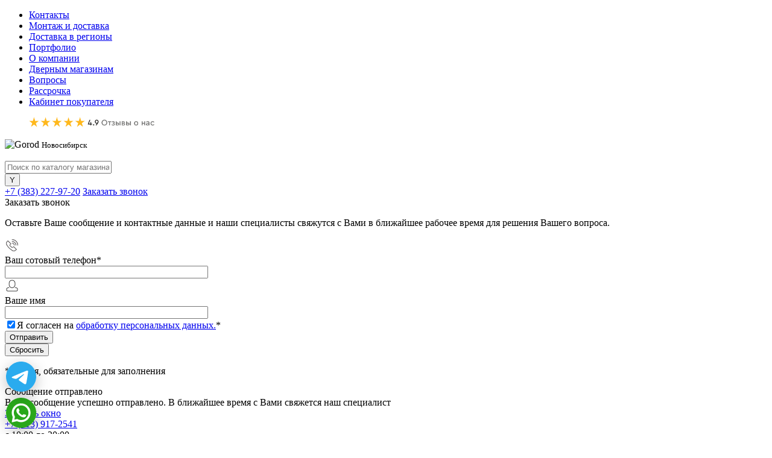

--- FILE ---
content_type: text/html; charset=UTF-8
request_url: https://www.ros-door.ru/catalog/mezhkomnatnye-dveri/albero/renessans/albero-renessans-rafael-1-glukhoe/
body_size: 32294
content:
<!DOCTYPE html>
<html lang="ru">
	<head>
		<meta charset="UTF-8">
		<meta name="format-detection" content="telephone=no">
		<meta name="viewport" content="width=device-width, initial-scale=1, maximum-scale=1, user-scalable=0"/>
		<link rel="shortcut icon" type="image/x-icon" href="/favicon.ico?v=1620158178"  type="image/x-icon"/>
		<meta http-equiv="X-UA-Compatible" content="IE=edge">
		<meta name="theme-color" content="#3498db">
<a href="/catalog/rasprodazha-dverey/" alt="Распродажа входных дверей снятых с производства г.Новосибирск" title="Распродажа входных дверей снятых с производства в г.Новосибирск"><div class="top_banner"></div></a>
		<meta http-equiv="Content-Type" content="text/html; charset=UTF-8" />
<meta name="description" content="&amp;quot;Albero Ренессанс Рафаэль 1  глухое&amp;quot; — купить в Новосибирске недорого. Большая складская программа дверей в наличии. Отправка в любой город по низкой цене." />
<link href="/bitrix/cache/css/s1/dresscode/kernel_main/kernel_main_v1.css?176516952323659" type="text/css"  rel="stylesheet" />
<link href="/bitrix/js/ui/design-tokens/dist/ui.design-tokens.min.css?172105884223463" type="text/css"  rel="stylesheet" />
<link href="/bitrix/js/ui/fonts/opensans/ui.font.opensans.min.css?16662666732320" type="text/css"  rel="stylesheet" />
<link href="/bitrix/js/main/popup/dist/main.popup.bundle.min.css?173252809226589" type="text/css"  rel="stylesheet" />
<link href="/bitrix/cache/css/s1/dresscode/page_1316c1505e58d325e3f5f96cee487001/page_1316c1505e58d325e3f5f96cee487001_v1.css?176475655792823" type="text/css"  rel="stylesheet" />
<link href="/bitrix/cache/css/s1/dresscode/template_ed1912769f8450db342d878dea597e08/template_ed1912769f8450db342d878dea597e08_v1.css?1764756557316949" type="text/css"  data-template-style="true" rel="stylesheet" />
<link href="/bitrix/panel/main/popup.min.css?167380339520774" type="text/css"  data-template-style="true"  rel="stylesheet" />
<script>if(!window.BX)window.BX={};if(!window.BX.message)window.BX.message=function(mess){if(typeof mess==='object'){for(let i in mess) {BX.message[i]=mess[i];} return true;}};</script>
<script>(window.BX||top.BX).message({"pull_server_enabled":"Y","pull_config_timestamp":1618125216,"pull_guest_mode":"N","pull_guest_user_id":0});(window.BX||top.BX).message({"PULL_OLD_REVISION":"Для продолжения корректной работы с сайтом необходимо перезагрузить страницу."});</script>
<script>(window.BX||top.BX).message({"JS_CORE_LOADING":"Загрузка...","JS_CORE_NO_DATA":"- Нет данных -","JS_CORE_WINDOW_CLOSE":"Закрыть","JS_CORE_WINDOW_EXPAND":"Развернуть","JS_CORE_WINDOW_NARROW":"Свернуть в окно","JS_CORE_WINDOW_SAVE":"Сохранить","JS_CORE_WINDOW_CANCEL":"Отменить","JS_CORE_WINDOW_CONTINUE":"Продолжить","JS_CORE_H":"ч","JS_CORE_M":"м","JS_CORE_S":"с","JSADM_AI_HIDE_EXTRA":"Скрыть лишние","JSADM_AI_ALL_NOTIF":"Показать все","JSADM_AUTH_REQ":"Требуется авторизация!","JS_CORE_WINDOW_AUTH":"Войти","JS_CORE_IMAGE_FULL":"Полный размер"});</script>

<script src="/bitrix/js/main/core/core.min.js?1732528089225181"></script>

<script>BX.Runtime.registerExtension({"name":"main.core","namespace":"BX","loaded":true});</script>
<script>BX.setJSList(["\/bitrix\/js\/main\/core\/core_ajax.js","\/bitrix\/js\/main\/core\/core_promise.js","\/bitrix\/js\/main\/polyfill\/promise\/js\/promise.js","\/bitrix\/js\/main\/loadext\/loadext.js","\/bitrix\/js\/main\/loadext\/extension.js","\/bitrix\/js\/main\/polyfill\/promise\/js\/promise.js","\/bitrix\/js\/main\/polyfill\/find\/js\/find.js","\/bitrix\/js\/main\/polyfill\/includes\/js\/includes.js","\/bitrix\/js\/main\/polyfill\/matches\/js\/matches.js","\/bitrix\/js\/ui\/polyfill\/closest\/js\/closest.js","\/bitrix\/js\/main\/polyfill\/fill\/main.polyfill.fill.js","\/bitrix\/js\/main\/polyfill\/find\/js\/find.js","\/bitrix\/js\/main\/polyfill\/matches\/js\/matches.js","\/bitrix\/js\/main\/polyfill\/core\/dist\/polyfill.bundle.js","\/bitrix\/js\/main\/core\/core.js","\/bitrix\/js\/main\/polyfill\/intersectionobserver\/js\/intersectionobserver.js","\/bitrix\/js\/main\/lazyload\/dist\/lazyload.bundle.js","\/bitrix\/js\/main\/polyfill\/core\/dist\/polyfill.bundle.js","\/bitrix\/js\/main\/parambag\/dist\/parambag.bundle.js"]);
</script>
<script>BX.Runtime.registerExtension({"name":"fx","namespace":"window","loaded":true});</script>
<script>BX.Runtime.registerExtension({"name":"ui.design-tokens","namespace":"window","loaded":true});</script>
<script>BX.Runtime.registerExtension({"name":"main.pageobject","namespace":"window","loaded":true});</script>
<script>(window.BX||top.BX).message({"JS_CORE_LOADING":"Загрузка...","JS_CORE_NO_DATA":"- Нет данных -","JS_CORE_WINDOW_CLOSE":"Закрыть","JS_CORE_WINDOW_EXPAND":"Развернуть","JS_CORE_WINDOW_NARROW":"Свернуть в окно","JS_CORE_WINDOW_SAVE":"Сохранить","JS_CORE_WINDOW_CANCEL":"Отменить","JS_CORE_WINDOW_CONTINUE":"Продолжить","JS_CORE_H":"ч","JS_CORE_M":"м","JS_CORE_S":"с","JSADM_AI_HIDE_EXTRA":"Скрыть лишние","JSADM_AI_ALL_NOTIF":"Показать все","JSADM_AUTH_REQ":"Требуется авторизация!","JS_CORE_WINDOW_AUTH":"Войти","JS_CORE_IMAGE_FULL":"Полный размер"});</script>
<script>BX.Runtime.registerExtension({"name":"window","namespace":"window","loaded":true});</script>
<script>BX.Runtime.registerExtension({"name":"ui.fonts.opensans","namespace":"window","loaded":true});</script>
<script>BX.Runtime.registerExtension({"name":"main.popup","namespace":"BX.Main","loaded":true});</script>
<script>BX.Runtime.registerExtension({"name":"popup","namespace":"window","loaded":true});</script>
<script>(window.BX||top.BX).message({"AMPM_MODE":false});(window.BX||top.BX).message({"MONTH_1":"Январь","MONTH_2":"Февраль","MONTH_3":"Март","MONTH_4":"Апрель","MONTH_5":"Май","MONTH_6":"Июнь","MONTH_7":"Июль","MONTH_8":"Август","MONTH_9":"Сентябрь","MONTH_10":"Октябрь","MONTH_11":"Ноябрь","MONTH_12":"Декабрь","MONTH_1_S":"января","MONTH_2_S":"февраля","MONTH_3_S":"марта","MONTH_4_S":"апреля","MONTH_5_S":"мая","MONTH_6_S":"июня","MONTH_7_S":"июля","MONTH_8_S":"августа","MONTH_9_S":"сентября","MONTH_10_S":"октября","MONTH_11_S":"ноября","MONTH_12_S":"декабря","MON_1":"янв","MON_2":"фев","MON_3":"мар","MON_4":"апр","MON_5":"мая","MON_6":"июн","MON_7":"июл","MON_8":"авг","MON_9":"сен","MON_10":"окт","MON_11":"ноя","MON_12":"дек","DAY_OF_WEEK_0":"Воскресенье","DAY_OF_WEEK_1":"Понедельник","DAY_OF_WEEK_2":"Вторник","DAY_OF_WEEK_3":"Среда","DAY_OF_WEEK_4":"Четверг","DAY_OF_WEEK_5":"Пятница","DAY_OF_WEEK_6":"Суббота","DOW_0":"Вс","DOW_1":"Пн","DOW_2":"Вт","DOW_3":"Ср","DOW_4":"Чт","DOW_5":"Пт","DOW_6":"Сб","FD_SECOND_AGO_0":"#VALUE# секунд назад","FD_SECOND_AGO_1":"#VALUE# секунду назад","FD_SECOND_AGO_10_20":"#VALUE# секунд назад","FD_SECOND_AGO_MOD_1":"#VALUE# секунду назад","FD_SECOND_AGO_MOD_2_4":"#VALUE# секунды назад","FD_SECOND_AGO_MOD_OTHER":"#VALUE# секунд назад","FD_SECOND_DIFF_0":"#VALUE# секунд","FD_SECOND_DIFF_1":"#VALUE# секунда","FD_SECOND_DIFF_10_20":"#VALUE# секунд","FD_SECOND_DIFF_MOD_1":"#VALUE# секунда","FD_SECOND_DIFF_MOD_2_4":"#VALUE# секунды","FD_SECOND_DIFF_MOD_OTHER":"#VALUE# секунд","FD_SECOND_SHORT":"#VALUE#с","FD_MINUTE_AGO_0":"#VALUE# минут назад","FD_MINUTE_AGO_1":"#VALUE# минуту назад","FD_MINUTE_AGO_10_20":"#VALUE# минут назад","FD_MINUTE_AGO_MOD_1":"#VALUE# минуту назад","FD_MINUTE_AGO_MOD_2_4":"#VALUE# минуты назад","FD_MINUTE_AGO_MOD_OTHER":"#VALUE# минут назад","FD_MINUTE_DIFF_0":"#VALUE# минут","FD_MINUTE_DIFF_1":"#VALUE# минута","FD_MINUTE_DIFF_10_20":"#VALUE# минут","FD_MINUTE_DIFF_MOD_1":"#VALUE# минута","FD_MINUTE_DIFF_MOD_2_4":"#VALUE# минуты","FD_MINUTE_DIFF_MOD_OTHER":"#VALUE# минут","FD_MINUTE_0":"#VALUE# минут","FD_MINUTE_1":"#VALUE# минуту","FD_MINUTE_10_20":"#VALUE# минут","FD_MINUTE_MOD_1":"#VALUE# минуту","FD_MINUTE_MOD_2_4":"#VALUE# минуты","FD_MINUTE_MOD_OTHER":"#VALUE# минут","FD_MINUTE_SHORT":"#VALUE#мин","FD_HOUR_AGO_0":"#VALUE# часов назад","FD_HOUR_AGO_1":"#VALUE# час назад","FD_HOUR_AGO_10_20":"#VALUE# часов назад","FD_HOUR_AGO_MOD_1":"#VALUE# час назад","FD_HOUR_AGO_MOD_2_4":"#VALUE# часа назад","FD_HOUR_AGO_MOD_OTHER":"#VALUE# часов назад","FD_HOUR_DIFF_0":"#VALUE# часов","FD_HOUR_DIFF_1":"#VALUE# час","FD_HOUR_DIFF_10_20":"#VALUE# часов","FD_HOUR_DIFF_MOD_1":"#VALUE# час","FD_HOUR_DIFF_MOD_2_4":"#VALUE# часа","FD_HOUR_DIFF_MOD_OTHER":"#VALUE# часов","FD_HOUR_SHORT":"#VALUE#ч","FD_YESTERDAY":"вчера","FD_TODAY":"сегодня","FD_TOMORROW":"завтра","FD_DAY_AGO_0":"#VALUE# дней назад","FD_DAY_AGO_1":"#VALUE# день назад","FD_DAY_AGO_10_20":"#VALUE# дней назад","FD_DAY_AGO_MOD_1":"#VALUE# день назад","FD_DAY_AGO_MOD_2_4":"#VALUE# дня назад","FD_DAY_AGO_MOD_OTHER":"#VALUE# дней назад","FD_DAY_DIFF_0":"#VALUE# дней","FD_DAY_DIFF_1":"#VALUE# день","FD_DAY_DIFF_10_20":"#VALUE# дней","FD_DAY_DIFF_MOD_1":"#VALUE# день","FD_DAY_DIFF_MOD_2_4":"#VALUE# дня","FD_DAY_DIFF_MOD_OTHER":"#VALUE# дней","FD_DAY_AT_TIME":"#DAY# в #TIME#","FD_DAY_SHORT":"#VALUE#д","FD_MONTH_AGO_0":"#VALUE# месяцев назад","FD_MONTH_AGO_1":"#VALUE# месяц назад","FD_MONTH_AGO_10_20":"#VALUE# месяцев назад","FD_MONTH_AGO_MOD_1":"#VALUE# месяц назад","FD_MONTH_AGO_MOD_2_4":"#VALUE# месяца назад","FD_MONTH_AGO_MOD_OTHER":"#VALUE# месяцев назад","FD_MONTH_DIFF_0":"#VALUE# месяцев","FD_MONTH_DIFF_1":"#VALUE# месяц","FD_MONTH_DIFF_10_20":"#VALUE# месяцев","FD_MONTH_DIFF_MOD_1":"#VALUE# месяц","FD_MONTH_DIFF_MOD_2_4":"#VALUE# месяца","FD_MONTH_DIFF_MOD_OTHER":"#VALUE# месяцев","FD_MONTH_SHORT":"#VALUE#мес","FD_YEARS_AGO_0":"#VALUE# лет назад","FD_YEARS_AGO_1":"#VALUE# год назад","FD_YEARS_AGO_10_20":"#VALUE# лет назад","FD_YEARS_AGO_MOD_1":"#VALUE# год назад","FD_YEARS_AGO_MOD_2_4":"#VALUE# года назад","FD_YEARS_AGO_MOD_OTHER":"#VALUE# лет назад","FD_YEARS_DIFF_0":"#VALUE# лет","FD_YEARS_DIFF_1":"#VALUE# год","FD_YEARS_DIFF_10_20":"#VALUE# лет","FD_YEARS_DIFF_MOD_1":"#VALUE# год","FD_YEARS_DIFF_MOD_2_4":"#VALUE# года","FD_YEARS_DIFF_MOD_OTHER":"#VALUE# лет","FD_YEARS_SHORT_0":"#VALUE#л","FD_YEARS_SHORT_1":"#VALUE#г","FD_YEARS_SHORT_10_20":"#VALUE#л","FD_YEARS_SHORT_MOD_1":"#VALUE#г","FD_YEARS_SHORT_MOD_2_4":"#VALUE#г","FD_YEARS_SHORT_MOD_OTHER":"#VALUE#л","CAL_BUTTON":"Выбрать","CAL_TIME_SET":"Установить время","CAL_TIME":"Время","FD_LAST_SEEN_TOMORROW":"завтра в #TIME#","FD_LAST_SEEN_NOW":"только что","FD_LAST_SEEN_TODAY":"сегодня в #TIME#","FD_LAST_SEEN_YESTERDAY":"вчера в #TIME#","FD_LAST_SEEN_MORE_YEAR":"более года назад"});</script>
<script type="extension/settings" data-extension="main.date">{"formats":{"FORMAT_DATE":"DD.MM.YYYY","FORMAT_DATETIME":"DD.MM.YYYY HH:MI:SS","SHORT_DATE_FORMAT":"d.m.Y","MEDIUM_DATE_FORMAT":"j M Y","LONG_DATE_FORMAT":"j F Y","DAY_MONTH_FORMAT":"j F","DAY_SHORT_MONTH_FORMAT":"j M","SHORT_DAY_OF_WEEK_MONTH_FORMAT":"D, j F","SHORT_DAY_OF_WEEK_SHORT_MONTH_FORMAT":"D, j M","DAY_OF_WEEK_MONTH_FORMAT":"l, j F","FULL_DATE_FORMAT":"l, j F Y","SHORT_TIME_FORMAT":"H:i","LONG_TIME_FORMAT":"H:i:s"}}</script>
<script>BX.Runtime.registerExtension({"name":"main.date","namespace":"BX.Main","loaded":true});</script>
<script>(window.BX||top.BX).message({"WEEK_START":1});</script>
<script>BX.Runtime.registerExtension({"name":"date","namespace":"window","loaded":true});</script>
<script type="extension/settings" data-extension="currency.currency-core">{"region":"ru"}</script>
<script>BX.Runtime.registerExtension({"name":"currency.currency-core","namespace":"BX.Currency","loaded":true});</script>
<script>BX.Runtime.registerExtension({"name":"currency","namespace":"window","loaded":true});</script>
<script>(window.BX||top.BX).message({"LANGUAGE_ID":"ru","FORMAT_DATE":"DD.MM.YYYY","FORMAT_DATETIME":"DD.MM.YYYY HH:MI:SS","COOKIE_PREFIX":"BITRIX_SM","SERVER_TZ_OFFSET":"10800","UTF_MODE":"Y","SITE_ID":"s1","SITE_DIR":"\/","USER_ID":"","SERVER_TIME":1769191799,"USER_TZ_OFFSET":0,"USER_TZ_AUTO":"Y","bitrix_sessid":"bfb739e988c20553cc4945f0416ef74c"});</script>


<script  src="/bitrix/cache/js/s1/dresscode/kernel_main/kernel_main_v1.js?1765169523193487"></script>
<script src="/bitrix/js/pull/protobuf/protobuf.min.js?162015819976433"></script>
<script src="/bitrix/js/pull/protobuf/model.min.js?162015819914190"></script>
<script src="/bitrix/js/main/core/core_promise.min.js?16201581992490"></script>
<script src="/bitrix/js/rest/client/rest.client.min.js?16201581989240"></script>
<script src="/bitrix/js/pull/client/pull.client.min.js?173252805649664"></script>
<script src="/bitrix/js/main/popup/dist/main.popup.bundle.min.js?173252809265924"></script>
<script src="/bitrix/js/currency/currency-core/dist/currency-core.bundle.min.js?17210587984569"></script>
<script src="/bitrix/js/currency/core_currency.min.js?1721058798835"></script>
<script>BX.setJSList(["\/bitrix\/js\/main\/core\/core_fx.js","\/bitrix\/js\/main\/pageobject\/pageobject.js","\/bitrix\/js\/main\/core\/core_window.js","\/bitrix\/js\/main\/date\/main.date.js","\/bitrix\/js\/main\/core\/core_date.js","\/bitrix\/js\/main\/core\/core_tooltip.js","\/bitrix\/js\/main\/utils.js","\/bitrix\/js\/main\/session.js","\/bitrix\/js\/main\/dd.js","\/bitrix\/js\/main\/core\/core_uf.js","\/bitrix\/js\/main\/core\/core_dd.js","\/bitrix\/templates\/dresscode\/components\/dresscode\/catalog\/.default\/script.js","\/bitrix\/components\/dresscode\/catalog.item\/templates\/detail\/script.js","\/bitrix\/components\/dresscode\/catalog.item\/templates\/detail\/js\/morePicturesCarousel.js","\/bitrix\/components\/dresscode\/catalog.item\/templates\/detail\/js\/pictureSlider.js","\/bitrix\/components\/dresscode\/catalog.item\/templates\/detail\/js\/zoomer.js","\/bitrix\/components\/dresscode\/catalog.item\/templates\/detail\/js\/tags.js","\/bitrix\/components\/dresscode\/catalog.item\/templates\/detail\/js\/plus.js","\/bitrix\/components\/dresscode\/catalog.item\/templates\/detail\/js\/tabs.js","\/bitrix\/components\/dresscode\/catalog.item\/templates\/detail\/js\/sku.js","\/bitrix\/components\/dresscode\/fast.calculate.delivery\/templates\/catalog-no-modal\/ajax_script.js","\/bitrix\/templates\/dresscode\/components\/bitrix\/sale.products.gift\/.default\/script.js","\/bitrix\/templates\/dresscode\/js\/jquery-1.11.0.min.js","\/bitrix\/templates\/dresscode\/js\/jquery.easing.1.3.js","\/bitrix\/templates\/dresscode\/js\/rangeSlider.js","\/bitrix\/templates\/dresscode\/js\/maskedinput.js","\/bitrix\/templates\/dresscode\/js\/system.js","\/bitrix\/templates\/dresscode\/js\/topMenu.js","\/bitrix\/templates\/dresscode\/js\/topSearch.js","\/bitrix\/templates\/dresscode\/js\/dwCarousel.js","\/bitrix\/templates\/dresscode\/js\/dwSlider.js","\/bitrix\/templates\/dresscode\/js\/dwZoomer.js","\/bitrix\/templates\/dresscode\/js\/dwTimer.js","\/bitrix\/templates\/dresscode\/components\/bitrix\/menu\/topMenu6\/script.js","\/local\/templates\/.default\/components\/dresscode\/sale.geo.positiion\/template1\/script.js","\/bitrix\/components\/dresscode\/search.line\/templates\/version2\/script.js","\/bitrix\/templates\/dresscode\/components\/bitrix\/form.result.new\/modal\/script.js","\/bitrix\/templates\/dresscode\/components\/bitrix\/menu\/leftMenu\/script.js","\/bitrix\/components\/dresscode\/catalog.product.subscribe.online\/templates\/.default\/script.js"]);</script>
<script>BX.setCSSList(["\/bitrix\/js\/main\/core\/css\/core_date.css","\/bitrix\/js\/main\/core\/css\/core_tooltip.css","\/bitrix\/js\/main\/core\/css\/core_uf.css","\/bitrix\/templates\/dresscode\/components\/dresscode\/catalog\/.default\/style.css","\/bitrix\/components\/dresscode\/catalog.item\/templates\/detail\/style.css","\/bitrix\/components\/dresscode\/catalog.item\/templates\/detail\/css\/review.css","\/bitrix\/components\/dresscode\/catalog.item\/templates\/detail\/css\/media.css","\/bitrix\/components\/dresscode\/catalog.item\/templates\/detail\/css\/set.css","\/bitrix\/components\/dresscode\/fast.calculate.delivery\/templates\/catalog-no-modal\/ajax_style.css","\/bitrix\/templates\/dresscode\/components\/bitrix\/sale.products.gift\/.default\/style.css","\/bitrix\/templates\/dresscode\/components\/bitrix\/system.pagenavigation\/round\/style.css","\/bitrix\/templates\/dresscode\/fonts\/roboto\/roboto.css","\/bitrix\/templates\/dresscode\/themes\/white\/ultramarine\/style.css","\/bitrix\/templates\/dresscode\/headers\/header7\/css\/style.css","\/bitrix\/templates\/dresscode\/headers\/header7\/css\/types\/type1.css","\/bitrix\/templates\/dresscode\/components\/bitrix\/menu\/topMenu6\/style.css","\/local\/templates\/.default\/components\/dresscode\/sale.geo.positiion\/template1\/style.css","\/bitrix\/components\/dresscode\/search.line\/templates\/version2\/style.css","\/bitrix\/templates\/dresscode\/components\/bitrix\/form.result.new\/modal\/style.css","\/bitrix\/components\/dresscode\/compare.line\/templates\/version4\/style.css","\/bitrix\/components\/dresscode\/favorite.line\/templates\/version4\/style.css","\/bitrix\/templates\/dresscode\/components\/bitrix\/sale.basket.basket.line\/topCart5\/style.css","\/bitrix\/templates\/dresscode\/components\/bitrix\/menu\/leftMenu\/style.css","\/bitrix\/templates\/dresscode\/components\/bitrix\/news.list\/leftNews\/style.css","\/bitrix\/templates\/dresscode\/components\/bitrix\/subscribe.form\/.default\/style.css","\/bitrix\/templates\/dresscode\/components\/bitrix\/news.list\/leftCollection\/style.css","\/bitrix\/templates\/dresscode\/components\/bitrix\/news.list\/leftBlog\/style.css","\/bitrix\/templates\/dresscode\/components\/bitrix\/breadcrumb\/.default\/style.css","\/bitrix\/components\/dresscode\/products.by.filter\/templates\/.default\/style.css","\/bitrix\/templates\/dresscode\/styles.css","\/bitrix\/templates\/dresscode\/template_styles.css"]);</script>
<script>
					(function () {
						"use strict";

						var counter = function ()
						{
							var cookie = (function (name) {
								var parts = ("; " + document.cookie).split("; " + name + "=");
								if (parts.length == 2) {
									try {return JSON.parse(decodeURIComponent(parts.pop().split(";").shift()));}
									catch (e) {}
								}
							})("BITRIX_CONVERSION_CONTEXT_s1");

							if (cookie && cookie.EXPIRE >= BX.message("SERVER_TIME"))
								return;

							var request = new XMLHttpRequest();
							request.open("POST", "/bitrix/tools/conversion/ajax_counter.php", true);
							request.setRequestHeader("Content-type", "application/x-www-form-urlencoded");
							request.send(
								"SITE_ID="+encodeURIComponent("s1")+
								"&sessid="+encodeURIComponent(BX.bitrix_sessid())+
								"&HTTP_REFERER="+encodeURIComponent(document.referrer)
							);
						};

						if (window.frameRequestStart === true)
							BX.addCustomEvent("onFrameDataReceived", counter);
						else
							BX.ready(counter);
					})();
				</script>
<!-- Yandex.Metrika counter --> <script data-skip-moving="true">    (function(m,e,t,r,i,k,a){m[i]=m[i]||function(){(m[i].a=m[i].a||[]).push(arguments)};    m[i].l=1*new Date();    for (var j = 0; j < document.scripts.length; j++) {if (document.scripts[j].src === r) { return; }}    k=e.createElement(t),a=e.getElementsByTagName(t)[0],k.async=1,k.src=r,a.parentNode.insertBefore(k,a)})    (window, document, "script", "https://mc.yandex.ru/metrika/tag.js", "ym");     ym(19378894, "init", {         clickmap:true,         trackLinks:true,         accurateTrackBounce:true,         webvisor:true    }); </script> <noscript><div><img src="https://mc.yandex.ru/watch/19378894" style="position:absolute; left:-9999px;" alt="" /></div></noscript> <!-- /Yandex.Metrika counter -->
<link href="/catalog/mezhkomnatnye-dveri/albero/renessans/albero-renessans-rafael-1-glukhoe/" rel="canonical" />
<meta property="og:title" content="Albero Ренессанс Рафаэль 1  глухое" />
<meta property="og:description" content="" />
<meta property="og:url" content="https://www.ros-door.ru/catalog/mezhkomnatnye-dveri/albero/renessans/albero-renessans-rafael-1-glukhoe/" />
<meta property="og:type" content="website" />
<meta property="og:image" content="https://www.ros-door.ru/upload/iblock/da3/albero_renessans_rafael_1_glukhoe.jpg" />



<script  src="/bitrix/cache/js/s1/dresscode/template_b96f6e2af839e6944dbebfbfd1ef9441/template_b96f6e2af839e6944dbebfbfd1ef9441_v1.js?1764756557177081"></script>
<script  src="/bitrix/cache/js/s1/dresscode/page_e51bb32fd629f98bfdc2b358fb0c96b7/page_e51bb32fd629f98bfdc2b358fb0c96b7_v1.js?176475655741206"></script>

		<title>Купить межкомнатную дверь Ренессанс Albero Ренессанс Рафаэль 1  глухое в Новосибирске, цена 11 630 руб.</title>
	</head>
	<body class="loading  panels_white">
		<div id="panel">
					</div>
		<div id="foundation">
			<div id="headerLine4">
	<div class="limiter">
		<div class="subTable">
			<div class="subTableColumn">
				<div class="headerLineMenu2">
						<ul id="subMenu">
									<li><a href="/about/contacts/">Контакты</a></li>
												<li><a href="/ustanovka-vkhodnykh-dverey/">Монтаж и доставка</a></li>
												<li><a href="/regions/">Доставка в регионы</a></li>
												<li><a href="/about/portfolio/">Портфолио</a></li>
												<li><a href="/about/">О компании</a></li>
												<li><a href="/lp/">Дверным магазинам</a></li>
												<li><a href="/faq/">Вопросы</a></li>
												<li><a href="/about/howto/vkhodnye-dveri-v-kredit-i-rassrochku/">Рассрочка</a></li>
												<li><a href="/personal/">Кабинет покупателя</a></li>
						</ul>
				</div>
			</div>
			<div class="subTableColumn">
				<div id="topAuth">
					<ul>
						<div class="top-auth-login"><a href="/otzyvy-o-kompanii.php"><img width="208" src="/upload/2gis.png" height="17" title="Отзывы" alt="Отзывы"></a></div>

					</ul>
				</div>
				<div id="geoPosition" class="color_default">
					<ul>
						<!--'start_frame_cache_1Kz6Lg'--><!--'end_frame_cache_1Kz6Lg'-->					</ul>
				</div>
				<div id="topSocial">
									</div>
			</div>
		</div>
	</div>
</div>
<div id="subHeader7">
	<div class="limiter">
		<div class="subTable">
			<div class="subTableRow">
				<div class="subTableColumn">
					<div class="verticalBlock">
						<div id="logo">
							<img alt="Gorod" src="/bitrix/templates/dresscode/images/caplya.webp" height="12" title="Gorod">  <span style="font-size: 10pt;">Новосибирск</span><br> <a href="/"><img src="/bitrix/templates/dresscode/images/logo.png?v=1739385364" alt=""></a>



						</div>
					</div>
				</div>
				<div class="subTableColumn">
					<div id="topSearchLine">
						








<div id="topSearch2">
	<form action="/search/" method="GET" id="topSearchForm">
		<div class="searchContainerInner">
			<div class="searchContainer">
				<div class="searchColumn">
					<input type="text" name="q" value="" autocomplete="off" placeholder="Поиск по каталогу магазина" id="searchQuery">
				</div>
				<div class="searchColumn">
					<input type="submit" name="send" value="Y" id="goSearch">
					<input type="hidden" name="r" value="Y">
				</div>
			</div>
		</div>
	</form>
</div>
<div id="searchResult"></div>
<div id="searchOverlap"></div>
<script>
	var searchAjaxPath = "/bitrix/components/dresscode/search.line/ajax.php";
	var searchProductParams = '{"COMPONENT_TEMPLATE":"version2","IBLOCK_TYPE":"catalog","IBLOCK_ID":"22","CACHE_TYPE":"A","CACHE_TIME":"3600000","PRICE_CODE":["BASE"],"CONVERT_CURRENCY":"Y","CURRENCY_ID":"RUB","PROPERTY_CODE":["ATT_BRAND","VIDEO","OFFERS","CML2_ARTICLE","COLLECTION","USER_ID","BLOG_POST_ID","MORE_PROPERTIES","BLOG_COMMENTS_CNT","VOTE_COUNT","SHOW_MENU","SIMILAR_PRODUCT","RATING","RELATED_PRODUCT","VOTE_SUM","TOTAL_OUTPUT_POWER","VID_ZASTECHKI","VID_SUMKI","VYSOTA_RUCHEK","WARRANTY","OTSEKOV","CONVECTION","NAZNAZHENIE","BULK","PODKLADKA","SEASON","REF","COUNTRY_BRAND","SKU_COLOR","DELIVERY","PICKUP","COLOR","ZOOM2","BATTERY_LIFE","SWITCH","GRAF_PROC","LENGTH_OF_CORD","DISPLAY","LOADING_LAUNDRY","FULL_HD_VIDEO_RECORD","INTERFACE","COMPRESSORS","Number_of_Outlets","MAX_RESOLUTION_VIDEO","MAX_BUS_FREQUENCY","MAX_RESOLUTION","FREEZER","POWER_SUB","POWER","HARD_DRIVE_SPACE","MEMORY","OS","ZOOM","PAPER_FEED","SUPPORTED_STANDARTS","VIDEO_FORMAT","SUPPORT_2SIM","MP3","ETHERNET_PORTS","MATRIX","CAMERA","PHOTOSENSITIVITY","DEFROST","SPEED_WIFI","SPIN_SPEED","PRINT_SPEED","SOCKET","IMAGE_STABILIZER","GSM","SIM","TYPE","MEMORY_CARD","TYPE_BODY","TYPE_MOUSE","TYPE_PRINT","CONNECTION","TYPE_OF_CONTROL","TYPE_DISPLAY","TYPE2","REFRESH_RATE","RANGE","AMOUNT_MEMORY","MEMORY_CAPACITY","VIDEO_BRAND","DIAGONAL","RESOLUTION","TOUCH","CORES","LINE_PROC","PROCESSOR","CLOCK_SPEED","TYPE_PROCESSOR","PROCESSOR_SPEED","HARD_DRIVE","HARD_DRIVE_TYPE","Number_of_memory_slots","MAXIMUM_MEMORY_FREQUENCY","TYPE_MEMORY","BLUETOOTH","FM","GPS","HDMI","SMART_TV","USB","WIFI","FLASH","ROTARY_DISPLAY","SUPPORT_3D","SUPPORT_3G","WITH_COOLER","FINGERPRINT","PROFILE","GAS_CONTROL","GRILL","GENRE","INTAKE_POWER","SURFACE_COATING","brand_tyres","SEASONOST","DUST_COLLECTION","DRYING","REMOVABLE_TOP_COVER","CONTROL","FINE_FILTER","FORM_FAKTOR",""],"HIDE_NOT_AVAILABLE":"N","HIDE_MEASURES":"N","CONVERT_CASE":"Y","STEMMING":"Y","LAZY_LOAD_PICTURES":"N","COMPOSITE_FRAME_MODE":"A","COMPOSITE_FRAME_TYPE":"AUTO","~COMPONENT_TEMPLATE":"version2","~IBLOCK_TYPE":"catalog","~IBLOCK_ID":"22","~CACHE_TYPE":"A","~CACHE_TIME":"3600000","~PRICE_CODE":["BASE"],"~CONVERT_CURRENCY":"Y","~CURRENCY_ID":"RUB","~PROPERTY_CODE":["ATT_BRAND","VIDEO","OFFERS","CML2_ARTICLE","COLLECTION","USER_ID","BLOG_POST_ID","MORE_PROPERTIES","BLOG_COMMENTS_CNT","VOTE_COUNT","SHOW_MENU","SIMILAR_PRODUCT","RATING","RELATED_PRODUCT","VOTE_SUM","TOTAL_OUTPUT_POWER","VID_ZASTECHKI","VID_SUMKI","VYSOTA_RUCHEK","WARRANTY","OTSEKOV","CONVECTION","NAZNAZHENIE","BULK","PODKLADKA","SEASON","REF","COUNTRY_BRAND","SKU_COLOR","DELIVERY","PICKUP","COLOR","ZOOM2","BATTERY_LIFE","SWITCH","GRAF_PROC","LENGTH_OF_CORD","DISPLAY","LOADING_LAUNDRY","FULL_HD_VIDEO_RECORD","INTERFACE","COMPRESSORS","Number_of_Outlets","MAX_RESOLUTION_VIDEO","MAX_BUS_FREQUENCY","MAX_RESOLUTION","FREEZER","POWER_SUB","POWER","HARD_DRIVE_SPACE","MEMORY","OS","ZOOM","PAPER_FEED","SUPPORTED_STANDARTS","VIDEO_FORMAT","SUPPORT_2SIM","MP3","ETHERNET_PORTS","MATRIX","CAMERA","PHOTOSENSITIVITY","DEFROST","SPEED_WIFI","SPIN_SPEED","PRINT_SPEED","SOCKET","IMAGE_STABILIZER","GSM","SIM","TYPE","MEMORY_CARD","TYPE_BODY","TYPE_MOUSE","TYPE_PRINT","CONNECTION","TYPE_OF_CONTROL","TYPE_DISPLAY","TYPE2","REFRESH_RATE","RANGE","AMOUNT_MEMORY","MEMORY_CAPACITY","VIDEO_BRAND","DIAGONAL","RESOLUTION","TOUCH","CORES","LINE_PROC","PROCESSOR","CLOCK_SPEED","TYPE_PROCESSOR","PROCESSOR_SPEED","HARD_DRIVE","HARD_DRIVE_TYPE","Number_of_memory_slots","MAXIMUM_MEMORY_FREQUENCY","TYPE_MEMORY","BLUETOOTH","FM","GPS","HDMI","SMART_TV","USB","WIFI","FLASH","ROTARY_DISPLAY","SUPPORT_3D","SUPPORT_3G","WITH_COOLER","FINGERPRINT","PROFILE","GAS_CONTROL","GRILL","GENRE","INTAKE_POWER","SURFACE_COATING","brand_tyres","SEASONOST","DUST_COLLECTION","DRYING","REMOVABLE_TOP_COVER","CONTROL","FINE_FILTER","FORM_FAKTOR",""],"~HIDE_NOT_AVAILABLE":"N","~HIDE_MEASURES":"N","~CONVERT_CASE":"Y","~STEMMING":"Y","~LAZY_LOAD_PICTURES":"N","~COMPOSITE_FRAME_MODE":"A","~COMPOSITE_FRAME_TYPE":"AUTO"}';
</script>
					</div>
				</div>
				<div class="subTableColumn">
					<div class="phonesContainer">
						<div class="firstPhones">
							<div class="phonesTb">
								<div class="phonesTc">
									<a href="/callback/" class="callBackIcon"></a>
								</div>
								<div class="phonesTc">
									



<span class="heading"><a href="tel: +73832279720">+7 (383) 227-97-20</a></span>
 



<a href="#" class="openWebFormModal link callBack" data-id="2">Заказать звонок</a>
<div class="webformModal" id="webFormDwModal_2">
	<div class="webformModalHideScrollBar">
		<div class="webformModalcn100">
			<div class="webformModalContainer">
				<div class="webFormDwModal" data-id="2">
																					<form name="SIMPLE_FORM_2" action="/catalog/mezhkomnatnye-dveri/albero/renessans/albero-renessans-rafael-1-glukhoe/" method="POST" enctype="multipart/form-data"><input type="hidden" name="sessid" id="sessid" value="bfb739e988c20553cc4945f0416ef74c" /><input type="hidden" name="WEB_FORM_ID" value="2" />																					<div class="webFormModalHeading">Заказать звонок<a href="#" class="webFormModalHeadingExit"></a></div>
																					<p class="webFormDescription">Оставьте Ваше сообщение и контактные данные и наши специалисты свяжутся с Вами в ближайшее рабочее время для решения Вашего вопроса.</p>
																			<div class="webFormItems">
																											<div class="webFormItem" id="WEB_FORM_ITEM_TELEPHONE">
											<div class="webFormItemCaption">
																																						<img src="/upload/form/79d/telephone.png" class="webFormItemImage" alt="Ваш сотовый телефон">
																								<div class="webFormItemLabel">Ваш сотовый телефон<span class="webFormItemRequired">*</span></div>
											</div>
											<div class="webFormItemError"></div>
											<div class="webFormItemField" data-required="Y">
																									<input type="text"  class="inputtext"  name="form_text_6" value="" size="40">																							</div>
										</div>
																																				<div class="webFormItem" id="WEB_FORM_ITEM_NAME">
											<div class="webFormItemCaption">
																																						<img src="/upload/form/4cd/name.png" class="webFormItemImage" alt="Ваше имя">
																								<div class="webFormItemLabel">Ваше имя</div>
											</div>
											<div class="webFormItemError"></div>
											<div class="webFormItemField">
																									<input type="text"  class="inputtext"  name="form_text_7" value="" size="40">																							</div>
										</div>
																									<div class="personalInfo">
									<div class="webFormItem">
										<div class="webFormItemError"></div>
										<div class="webFormItemField" data-required="Y">
											<input type="checkbox" class="personalInfoField" name="personalInfo" value="Y" checked="checked"><label class="label-for" data-for="personalInfoField">Я согласен на <a href="/personal-info/" class="pilink">обработку персональных данных.</a><span class="webFormItemRequired">*</span></label>
										</div>
									</div>
								</div>
															</div>
												<div class="webFormError"></div>
						<div class="webFormTools">
							<div class="tb">
								<div class="tc">
									<input  type="submit" name="web_form_submit" value="Отправить" class="sendWebFormDw" />
									<input type="hidden" name="web_form_apply" value="Y" />
								</div>
								<div class="tc"><input type="reset" value="Сбросить" /></div>
							</div>
							<p><span class="form-required starrequired">*</span> - Поля, обязательные для заполнения</p>
						</div>
						</form>									</div>
			</div>
		</div>
	</div>
</div>
<div class="webFormMessage" id="webFormMessage_2">
	<div class="webFormMessageContainer">
		<div class="webFormMessageMiddle">
			<div class="webFormMessageHeading">Сообщение отправлено</div>
			<div class="webFormMessageDescription">Ваше сообщение успешно отправлено. В ближайшее время с Вами свяжется наш специалист</div>
			<a href="#" class="webFormMessageExit">Закрыть окно</a>
		</div>
	</div>
</div>
<script>
	var webFormAjaxDir = "/bitrix/templates/dresscode/components/bitrix/form.result.new/modal/ajax.php";
	var webFormSiteId = "s1";
</script>								</div>
							</div>
						</div>
						<div class="secondPhones">
							<div class="phonesTb">
								<div class="phonesTc">
									<a href="/callback/" class="scheduleIcon"></a>
								</div>
								<div class="phonesTc">
									




<span class="heading"><a href="tel: +79139172541">+7 (913) 917-2541</a></span>







<div class="schedule">с 10:00 до 20:00</div>

















								</div>
							</div>
						</div>
					</div>
				</div>
				<div class="subTableColumn">
					<div class="toolsContainer">
						<div class="topCompare">
							<div id="flushTopCompare">
								<!--'start_frame_cache_yqTuxz'-->
<a class="text">
	<span class="icon"></span>
	<span class="value">0</span>
</a>

<script>
	window.compareTemplate = "version4";
</script>

<!--'end_frame_cache_yqTuxz'-->							</div>
						</div>
						<div class="topWishlist">
							<div id="flushTopwishlist">
								<!--'start_frame_cache_zkASNO'--><a class="text">
	<span class="icon"></span>
	<span class="value">0</span>
</a>

<script>
	window.wishListTemplate = "version4";
</script>

<!--'end_frame_cache_zkASNO'-->							</div>
						</div>
						<div class="cart">
							<div id="flushTopCart">
								<!--'start_frame_cache_FKauiI'-->	<a class="countLink">
		<span class="count">0</span>
	</a>
	<a class="heading">
		<span class="cartLabel">
			В корзине		</span>
		<span class="total">
							пока пусто					</span>
	</a>
<script>
	window.topCartTemplate = "topCart5";
</script>
<!--'end_frame_cache_FKauiI'-->							</div>
						</div>
					</div>
				</div>
			</div>
		</div>
	</div>
</div>			<div id="main" class="color_white">
				<div class="limiter">
					<div class="compliter">
													<div id="left">
	<a href="/catalog/" class="heading orange menuRolled" id="catalogMenuHeading">Каталог товаров<ins></ins></a>
	<div class="collapsed">
					<ul id="leftMenu">
							<li class="eChild allow-dropdown nested">
					<a href="/catalog/vhodnye-dveri/" class="menuLink">
						<span class="tb">
								<span class="pc">
																			<img src="/upload/resize_cache/iblock/73b/tcrqo853if0zpxr5hued6h43wr7k2tws/24_24_1/outdoor.png" alt="Входные двери" title="Входные двери">
																		<span class="back"></span>
								</span>
							<span class="tx">
								<span class="link-title">Входные двери</span>
								<span class="dropdown btn-simple btn-micro"></span>
							</span>
						</span>
					</a>
											<div class="drop">
															<ul class="menuItems">
																			<li>
																						<a href="/catalog/vhodnye-dveri/torex/" class="menuLink">
												<span class="link-title">Torex</span>
												<small>90</small>
																							</a>
										</li>
																														<li>
																						<a href="/catalog/vhodnye-dveri/tsenturion/" class="menuLink">
												<span class="link-title">Центурион</span>
												<small>199</small>
																							</a>
										</li>
																														<li>
																						<a href="/catalog/vhodnye-dveri/buldors/" class="menuLink">
												<span class="link-title">Мастино (Бульдорс)</span>
												<small>51</small>
																							</a>
										</li>
																														<li>
																						<a href="/catalog/vhodnye-dveri/dvernoy-kontinent/" class="menuLink">
												<span class="link-title">Дверной континент</span>
												<small>49</small>
																							</a>
										</li>
																														<li>
																						<a href="/catalog/vhodnye-dveri/citadel/" class="menuLink">
												<span class="link-title">Цитадель Дверная биржа</span>
												<small>192</small>
																							</a>
										</li>
																														<li>
																						<a href="/catalog/vhodnye-dveri/retvizan/" class="menuLink">
												<span class="link-title">Ретвизан</span>
												<small>71</small>
																							</a>
										</li>
																														<li>
																						<a href="/catalog/vhodnye-dveri/luxor/" class="menuLink">
												<span class="link-title">Luxor</span>
												<small>27</small>
																							</a>
										</li>
																														<li>
																						<a href="/catalog/vhodnye-dveri/yodoors/" class="menuLink">
												<span class="link-title">YoDoors</span>
												<small>4</small>
																							</a>
										</li>
																														<li>
																						<a href="/catalog/vhodnye-dveri/falko/" class="menuLink">
												<span class="link-title">FalKo</span>
												<small>8</small>
																							</a>
										</li>
																														<li>
																						<a href="/catalog/vhodnye-dveri/novosibirskie-dveri/" class="menuLink">
												<span class="link-title">Новосибирские двери</span>
												<small>20</small>
																							</a>
										</li>
																														<li>
																						<a href="/catalog/vhodnye-dveri/etalon/" class="menuLink">
												<span class="link-title">Эталон</span>
												<small>71</small>
																							</a>
										</li>
																												</ul>
																						<ul class="menuItems">
																			<li>
																						<a href="/catalog/vhodnye-dveri/gorod-masterov/" class="menuLink">
												<span class="link-title">Город мастеров</span>
												<small>33</small>
																							</a>
										</li>
																													<li>
																						<a href="/catalog/vhodnye-dveri/valberg/" class="menuLink">
												<span class="link-title">Valberg</span>
												<small>20</small>
																							</a>
										</li>
																													<li>
																						<a href="/catalog/vhodnye-dveri/doorhan/" class="menuLink">
												<span class="link-title">DoorHan</span>
												<small>3</small>
																							</a>
										</li>
																													<li>
																						<a href="/catalog/vhodnye-dveri/almaz/" class="menuLink">
												<span class="link-title">Алмаз</span>
												<small>25</small>
																							</a>
										</li>
																													<li>
																						<a href="/catalog/vhodnye-dveri/dveri-gud/" class="menuLink">
												<span class="link-title">Двери Гуд</span>
												<small>19</small>
																							</a>
										</li>
																													<li>
																						<a href="/catalog/vhodnye-dveri/argus/" class="menuLink">
												<span class="link-title">Аргус</span>
												<small>16</small>
																							</a>
										</li>
																													<li>
																						<a href="/catalog/vhodnye-dveri/po-individualnym-razmeram/" class="menuLink">
												<span class="link-title">Двери по индивидуальным размерам</span>
												<small>23</small>
																							</a>
										</li>
																													<li>
																						<a href="/catalog/vhodnye-dveri/str/" class="menuLink">
												<span class="link-title">STR</span>
												<small>8</small>
																							</a>
										</li>
																													<li>
																						<a href="/catalog/vhodnye-dveri/ferroni/" class="menuLink">
												<span class="link-title">Входные двери &quot;Ferroni&quot;</span>
												<small>140</small>
																							</a>
										</li>
																													<li>
																						<a href="/catalog/vhodnye-dveri/pod-klyuch/" class="menuLink">
												<span class="link-title">Входные двери под ключ</span>
												<small>83</small>
																							</a>
										</li>
																													<li>
																						<a href="/catalog/vhodnye-dveri/uteplyonnye/" class="menuLink">
												<span class="link-title">Утепленные двери</span>
												<small>34</small>
																							</a>
										</li>
																											</ul>
																				</div>
									</li>
							<li>
					<a href="/catalog/-v-kvartiru/" class="menuLink">
						<span class="tb">
								<span class="pc no-image">
																		<span class="back"></span>
								</span>
							<span class="tx">
								<span class="link-title">• в квартиру</span>
								<span class="dropdown btn-simple btn-micro"></span>
							</span>
						</span>
					</a>
									</li>
							<li>
					<a href="/catalog/s-termorazryvom/" class="menuLink">
						<span class="tb">
								<span class="pc no-image">
																		<span class="back"></span>
								</span>
							<span class="tx">
								<span class="link-title">• с терморазрывом</span>
								<span class="dropdown btn-simple btn-micro"></span>
							</span>
						</span>
					</a>
									</li>
							<li>
					<a href="/catalog/s-termorazryvom-pod-zakaz/" class="menuLink">
						<span class="tb">
								<span class="pc no-image">
																		<span class="back"></span>
								</span>
							<span class="tx">
								<span class="link-title">• с терморазрывом под заказ</span>
								<span class="dropdown btn-simple btn-micro"></span>
							</span>
						</span>
					</a>
									</li>
							<li>
					<a href="/catalog/protivopozharnye-dveri/" class="menuLink">
						<span class="tb">
								<span class="pc no-image">
																		<span class="back"></span>
								</span>
							<span class="tx">
								<span class="link-title">• противопожарные / огнестойкие</span>
								<span class="dropdown btn-simple btn-micro"></span>
							</span>
						</span>
					</a>
									</li>
							<li>
					<a href="/catalog/protivopozharnye-svetoprozrachnye-dveri/" class="menuLink">
						<span class="tb">
								<span class="pc no-image">
																		<span class="back"></span>
								</span>
							<span class="tx">
								<span class="link-title">• противопожарные светопрозрачные</span>
								<span class="dropdown btn-simple btn-micro"></span>
							</span>
						</span>
					</a>
									</li>
							<li>
					<a href="/catalog/tekhnicheskie-i-stroitelnye-dveri/" class="menuLink">
						<span class="tb">
								<span class="pc no-image">
																		<span class="back"></span>
								</span>
							<span class="tx">
								<span class="link-title">• технические и строительные</span>
								<span class="dropdown btn-simple btn-micro"></span>
							</span>
						</span>
					</a>
									</li>
							<li class="eChild allow-dropdown nested">
					<a href="/catalog/mezhkomnatnye-dveri/" class="menuLink">
						<span class="tb">
								<span class="pc">
																			<img src="/upload/resize_cache/iblock/507/otixwia84v3lr2355xe13x0iq8c3n3dv/24_24_1/indoor.png" alt="Межкомнатные двери" title="Межкомнатные двери">
																		<span class="back"></span>
								</span>
							<span class="tx">
								<span class="link-title">Межкомнатные двери</span>
								<span class="dropdown btn-simple btn-micro"></span>
							</span>
						</span>
					</a>
											<div class="drop">
																						<ul class="menuItems">
																			<li class="nested">
																						<a href="/catalog/mezhkomnatnye-dveri/albero/" class="menuLink">
												<span class="link-title">Albero</span>
												<small>86</small>
																									<span class="dropdown btn-simple btn-micro"></span>
																							</a>
										</li>
																					<li class="allow-dropdown">
												<ul class="menuDropItems">
																											<li><a href="/catalog/mezhkomnatnye-dveri/albero/status/" class="menuLink">Status<small>4</small></a></li>
																											<li><a href="/catalog/mezhkomnatnye-dveri/albero/west/" class="menuLink">West<small>5</small></a></li>
																											<li><a href="/catalog/mezhkomnatnye-dveri/albero/alyans/" class="menuLink">Альянс<small>4</small></a></li>
																											<li><a href="/catalog/mezhkomnatnye-dveri/albero/galereya/" class="menuLink">Галерея<small>19</small></a></li>
																											<li><a href="/catalog/mezhkomnatnye-dveri/albero/geometriya/" class="menuLink">Геометрия<small>8</small></a></li>
																											<li><a href="/catalog/mezhkomnatnye-dveri/albero/imperiya/" class="menuLink">Империя<small>11</small></a></li>
																											<li><a href="/catalog/mezhkomnatnye-dveri/albero/megapolis/" class="menuLink">Мегаполис<small>13</small></a></li>
																											<li><a href="/catalog/mezhkomnatnye-dveri/albero/megapolis-gl/" class="menuLink">Мегаполис GL<small>4</small></a></li>
																											<li><a href="/catalog/mezhkomnatnye-dveri/albero/renessans/" class="menuLink">Ренессанс<small>10</small></a></li>
																											<li><a href="/catalog/mezhkomnatnye-dveri/albero/trend-dors/" class="menuLink">Тренд дорс<small>8</small></a></li>
																									</ul>
											</li>
																													<li class="nested">
																						<a href="/catalog/mezhkomnatnye-dveri/optima-porte/" class="menuLink">
												<span class="link-title">Optima Porte</span>
												<small>105</small>
																									<span class="dropdown btn-simple btn-micro"></span>
																							</a>
										</li>
																					<li class="allow-dropdown">
												<ul class="menuDropItems">
																											<li><a href="/catalog/mezhkomnatnye-dveri/optima-porte/parma/" class="menuLink">Парма<small>26</small></a></li>
																											<li><a href="/catalog/mezhkomnatnye-dveri/optima-porte/sitsiliya/" class="menuLink">Сицилия<small>13</small></a></li>
																											<li><a href="/catalog/mezhkomnatnye-dveri/optima-porte/toskana/" class="menuLink">Тоскана<small>15</small></a></li>
																											<li><a href="/catalog/mezhkomnatnye-dveri/optima-porte/turin/" class="menuLink">Турин<small>51</small></a></li>
																									</ul>
											</li>
																													<li class="nested">
																						<a href="/catalog/mezhkomnatnye-dveri/velldoris/" class="menuLink">
												<span class="link-title">Velldoris</span>
												<small>49</small>
																									<span class="dropdown btn-simple btn-micro"></span>
																							</a>
										</li>
																					<li class="allow-dropdown">
												<ul class="menuDropItems">
																											<li><a href="/catalog/mezhkomnatnye-dveri/velldoris/alto/" class="menuLink">Alto<small>3</small></a></li>
																											<li><a href="/catalog/mezhkomnatnye-dveri/velldoris/city/" class="menuLink">City<small>3</small></a></li>
																											<li><a href="/catalog/mezhkomnatnye-dveri/velldoris/classico/" class="menuLink">Classico<small>4</small></a></li>
																											<li><a href="/catalog/mezhkomnatnye-dveri/velldoris/duplex/" class="menuLink">Duplex<small>5</small></a></li>
																											<li><a href="/catalog/mezhkomnatnye-dveri/velldoris/linea/" class="menuLink">Linea<small>6</small></a></li>
																											<li><a href="/catalog/mezhkomnatnye-dveri/velldoris/loft/" class="menuLink">Loft<small>1</small></a></li>
																											<li><a href="/catalog/mezhkomnatnye-dveri/velldoris/next/" class="menuLink">Next<small>2</small></a></li>
																											<li><a href="/catalog/mezhkomnatnye-dveri/velldoris/premier/" class="menuLink">Premier<small>6</small></a></li>
																											<li><a href="/catalog/mezhkomnatnye-dveri/velldoris/scandi/" class="menuLink">Scandi<small>6</small></a></li>
																											<li><a href="/catalog/mezhkomnatnye-dveri/velldoris/smart-z/" class="menuLink">Smart Z<small>2</small></a></li>
																											<li><a href="/catalog/mezhkomnatnye-dveri/velldoris/techno/" class="menuLink">Techno<small>5</small></a></li>
																											<li><a href="/catalog/mezhkomnatnye-dveri/velldoris/unica/" class="menuLink">Unica<small>6</small></a></li>
																									</ul>
											</li>
																													<li>
																						<a href="/catalog/mezhkomnatnye-dveri/vladimirskaya-fabrika-dverey/" class="menuLink">
												<span class="link-title">Владимирская фабрика дверей</span>
												<small>6</small>
																							</a>
										</li>
																													<li class="nested">
																						<a href="/catalog/mezhkomnatnye-dveri/dveri-kholl/" class="menuLink">
												<span class="link-title">Двери Холл</span>
												<small>8</small>
																									<span class="dropdown btn-simple btn-micro"></span>
																							</a>
										</li>
																					<li class="allow-dropdown">
												<ul class="menuDropItems">
																											<li><a href="/catalog/mezhkomnatnye-dveri/dveri-kholl/almeka/" class="menuLink">Альмека<small>1</small></a></li>
																											<li><a href="/catalog/mezhkomnatnye-dveri/dveri-kholl/dzhesika-layt/" class="menuLink">Джесика Лайт<small>2</small></a></li>
																											<li><a href="/catalog/mezhkomnatnye-dveri/dveri-kholl/krista-layt/" class="menuLink">Криста Лайт<small>2</small></a></li>
																											<li><a href="/catalog/mezhkomnatnye-dveri/dveri-kholl/lord/" class="menuLink">Лорд<small>2</small></a></li>
																											<li><a href="/catalog/mezhkomnatnye-dveri/dveri-kholl/rio/" class="menuLink">Рио<small>1</small></a></li>
																									</ul>
											</li>
																													<li class="nested">
																						<a href="/catalog/mezhkomnatnye-dveri/dera/" class="menuLink">
												<span class="link-title">Дера</span>
												<small>19</small>
																									<span class="dropdown btn-simple btn-micro"></span>
																							</a>
										</li>
																					<li class="allow-dropdown">
												<ul class="menuDropItems">
																											<li><a href="/catalog/mezhkomnatnye-dveri/dera/style-lite/" class="menuLink">Style lite<small>1</small></a></li>
																											<li><a href="/catalog/mezhkomnatnye-dveri/dera/drayv/" class="menuLink">Драйв<small>2</small></a></li>
																											<li><a href="/catalog/mezhkomnatnye-dveri/dera/kraft/" class="menuLink">Крафт<small>6</small></a></li>
																											<li><a href="/catalog/mezhkomnatnye-dveri/dera/master/" class="menuLink">Мастер<small>8</small></a></li>
																											<li><a href="/catalog/mezhkomnatnye-dveri/dera/oskar/" class="menuLink">Оскар<small>2</small></a></li>
																									</ul>
											</li>
																													<li class="nested">
																						<a href="/catalog/mezhkomnatnye-dveri/dubrava-sibir/" class="menuLink">
												<span class="link-title">Дубрава-Сибирь</span>
												<small>46</small>
																									<span class="dropdown btn-simple btn-micro"></span>
																							</a>
										</li>
																					<li class="allow-dropdown">
												<ul class="menuDropItems">
																											<li><a href="/catalog/mezhkomnatnye-dveri/dubrava-sibir/flor/" class="menuLink">Flor<small>2</small></a></li>
																											<li><a href="/catalog/mezhkomnatnye-dveri/dubrava-sibir/foret/" class="menuLink">Foret<small>13</small></a></li>
																											<li><a href="/catalog/mezhkomnatnye-dveri/dubrava-sibir/foret-light/" class="menuLink">Foret-Light<small>7</small></a></li>
																											<li><a href="/catalog/mezhkomnatnye-dveri/dubrava-sibir/vento/" class="menuLink">Венто<small>5</small></a></li>
																											<li><a href="/catalog/mezhkomnatnye-dveri/dubrava-sibir/klassika/" class="menuLink">Классика<small>3</small></a></li>
																											<li><a href="/catalog/mezhkomnatnye-dveri/dubrava-sibir/rada/" class="menuLink">Рада<small>5</small></a></li>
																											<li><a href="/catalog/mezhkomnatnye-dveri/dubrava-sibir/simfoniya/" class="menuLink">Симфония<small>3</small></a></li>
																											<li><a href="/catalog/mezhkomnatnye-dveri/dubrava-sibir/sozvezdie/" class="menuLink">Созвездие<small>5</small></a></li>
																											<li><a href="/catalog/mezhkomnatnye-dveri/dubrava-sibir/titan/" class="menuLink">Титан<small>3</small></a></li>
																									</ul>
											</li>
																													<li class="nested">
																						<a href="/catalog/mezhkomnatnye-dveri/okean/" class="menuLink">
												<span class="link-title">Океан</span>
												<small>32</small>
																									<span class="dropdown btn-simple btn-micro"></span>
																							</a>
										</li>
																					<li class="allow-dropdown">
												<ul class="menuDropItems">
																											<li><a href="/catalog/mezhkomnatnye-dveri/okean/de-vesta/" class="menuLink">De Vesta<small>7</small></a></li>
																											<li><a href="/catalog/mezhkomnatnye-dveri/okean/milano/" class="menuLink">Milano<small>8</small></a></li>
																											<li><a href="/catalog/mezhkomnatnye-dveri/okean/riva/" class="menuLink">Riva<small>3</small></a></li>
																											<li><a href="/catalog/mezhkomnatnye-dveri/okean/glamur/" class="menuLink">Гламур<small>2</small></a></li>
																											<li><a href="/catalog/mezhkomnatnye-dveri/okean/drezden/" class="menuLink">Дрезден<small>6</small></a></li>
																											<li><a href="/catalog/mezhkomnatnye-dveri/okean/kyeln/" class="menuLink">Кёльн<small>6</small></a></li>
																									</ul>
											</li>
																													<li class="nested">
																						<a href="/catalog/mezhkomnatnye-dveri/sibir-profil/" class="menuLink">
												<span class="link-title">Сибирь-Профиль</span>
												<small>70</small>
																									<span class="dropdown btn-simple btn-micro"></span>
																							</a>
										</li>
																					<li class="allow-dropdown">
												<ul class="menuDropItems">
																											<li><a href="/catalog/mezhkomnatnye-dveri/sibir-profil/fly-doors/" class="menuLink">Fly Doors<small>14</small></a></li>
																											<li><a href="/catalog/mezhkomnatnye-dveri/sibir-profil/la-stella/" class="menuLink">La Stella<small>38</small></a></li>
																											<li><a href="/catalog/mezhkomnatnye-dveri/sibir-profil/skin-doors/" class="menuLink">Skin Doors<small>1</small></a></li>
																											<li><a href="/catalog/mezhkomnatnye-dveri/sibir-profil/pvkh/" class="menuLink">ПВХ<small>15</small></a></li>
																									</ul>
											</li>
																											</ul>
																				</div>
									</li>
							<li class="eChild allow-dropdown nested">
					<a href="/catalog/dvernoy-pogonazh/" class="menuLink">
						<span class="tb">
								<span class="pc no-image">
																		<span class="back"></span>
								</span>
							<span class="tx">
								<span class="link-title">• дверной погонаж</span>
								<span class="dropdown btn-simple btn-micro"></span>
							</span>
						</span>
					</a>
											<div class="drop">
																						<ul class="menuItems">
																			<li>
																						<a href="/catalog/dvernoy-pogonazh/pogonazh-dlya-kollektsii-techno/" class="menuLink">
												<span class="link-title">Погонаж для коллекции Techno</span>
												<small>3</small>
																							</a>
										</li>
																													<li>
																						<a href="/catalog/dvernoy-pogonazh/pogonazh-dlya-kollektsii-geometriya/" class="menuLink">
												<span class="link-title">Погонаж для коллекции Геометрия</span>
												<small>3</small>
																							</a>
										</li>
																													<li>
																						<a href="/catalog/dvernoy-pogonazh/pogonazh-dlya-kollektsii-imperiya/" class="menuLink">
												<span class="link-title">Погонаж для коллекции Империя</span>
												<small>3</small>
																							</a>
										</li>
																													<li>
																						<a href="/catalog/dvernoy-pogonazh/pogonazh-dlya-kollektsii-megapolis/" class="menuLink">
												<span class="link-title">Погонаж для коллекции Мегаполис</span>
												<small>4</small>
																							</a>
										</li>
																													<li>
																						<a href="/catalog/dvernoy-pogonazh/pogonazh-dlya-kollektsii-megapolis-gl/" class="menuLink">
												<span class="link-title">Погонаж для коллекции Мегаполис GL</span>
												<small>3</small>
																							</a>
										</li>
																											</ul>
																				</div>
									</li>
							<li>
					<a href="/catalog/furnitura/" class="menuLink">
						<span class="tb">
								<span class="pc no-image">
																		<span class="back"></span>
								</span>
							<span class="tx">
								<span class="link-title">• фурнитура</span>
								<span class="dropdown btn-simple btn-micro"></span>
							</span>
						</span>
					</a>
									</li>
							<li>
					<a href="/catalog/rasprodazha-dverey/" class="menuLink">
						<span class="tb">
								<span class="pc no-image">
																		<span class="back"></span>
								</span>
							<span class="tx">
								<span class="link-title">Распродажа дверей</span>
								<span class="dropdown btn-simple btn-micro"></span>
							</span>
						</span>
					</a>
									</li>
					</ul>
				</div>
	<div class="smartFilterBlock">
		 
	</div>
	<div class="hiddenZone">
		<div id="specialBlockMoveContainer"></div>
			<div class="sideBlock" id="newsBlock">
		<a class="heading" href="/news/">Новости</a>
		<div class="sideBlockContent">
											<div class="newsPreview" id="bx_3218110189_16483">
											<div class="newsPic">
							<a href="/news/aktsiya-na-mezhkomnatnye-dveri-na-aprel-2024/"><img src="/upload/resize_cache/iblock/744/wtu1ba0sy6ci746424ghm8rzngag6ncu/130_170_1/68adnd9mod5jikhsbm3m78ud9mprxu5w.jpeg" alt="Акция на межкомнатные двери Albero на апрель 2024"></a>
						</div>
										<div class="newsOverview">
													<span>06.04.2024</span>
												<a href="/news/aktsiya-na-mezhkomnatnye-dveri-na-aprel-2024/" class="newsTitle">Акция на межкомнатные двери Albero на апрель 2024</a>
											</div>
				</div>
											<div class="newsPreview" id="bx_3218110189_11171">
										<div class="newsOverview">
													<span>21.09.2023</span>
												<a href="/news/ulichnye-dveri-tsenturion-so-steklom-stanut-eshche-teplee/" class="newsTitle">Уличные двери Центурион со стеклом станут еще теплее</a>
											</div>
				</div>
											<div class="newsPreview" id="bx_3218110189_11155">
										<div class="newsOverview">
													<span>02.09.2022</span>
												<a href="/news/novinki-tekhnicheskie-i-ulichnye-dveri/" class="newsTitle">Новинки - технические и уличные двери</a>
											</div>
				</div>
					
		</div>
	</div>
		<div id="subscribe" class="sideBlock">
		    <div class="sideBlockContent">
			    <a class="heading" href="/personal/subscribe/">Подписка на новости магазина</a>
<p class="copy">Подпишитесь на рассылку и получайте свежие новости и акции нашего магазина. </p>				<script>if (window.location.hash != '' && window.location.hash != '#') top.BX.ajax.history.checkRedirectStart('bxajaxid', 'bbae08c8a2319a266b8b00f4c93a2c77')</script><div id="comp_bbae08c8a2319a266b8b00f4c93a2c77"><form action="/personal/subscribe/subscr_edit.php">
			<div class="hidden">
			<label for="sf_RUB_ID_1">
				<input type="checkbox" name="sf_RUB_ID[]" id="sf_RUB_ID_1" value="1" checked /> Новости магазина			</label>
		</div>
		<input type="text" name="sf_EMAIL" size="20" value="" placeholder="Адрес электронной почты" class="field">
	<input type="submit" name="OK" value="Подписаться" class="submit">
</form>
</div><script>if (top.BX.ajax.history.bHashCollision) top.BX.ajax.history.checkRedirectFinish('bxajaxid', 'bbae08c8a2319a266b8b00f4c93a2c77');</script><script>top.BX.ready(BX.defer(function() {window.AJAX_PAGE_STATE = new top.BX.ajax.component('comp_bbae08c8a2319a266b8b00f4c93a2c77'); top.BX.ajax.history.init(window.AJAX_PAGE_STATE);}))</script>			</div>
		</div>
		<div class="sideBlock banner">
					</div>
		
		
		<div class="sideBlock banner">
					</div>
		<div class="sideBlock" id="serviceBlock">
		<a class="heading" href="/blog/">
			Блог		</a>
		<div class="sideBlockContent">
											<div class="item" id="bx_1373509569_7859">
					<div class="picBlock">
						<a href="/blog/primenenie-protivopozharnykh-dverey/" class="picture"><img src="/upload/resize_cache/iblock/5d7/70_70_1/ne_ostavljat_otkrytye_istochniki_ognja_1.png"
								alt="Применение противопожарных дверей"></a>
					</div>
					<div class="tools">
						<a href="/blog/primenenie-protivopozharnykh-dverey/" class="name">
							Применение противопожарных дверей						</a>
													<div class="description">
								Противопожарные двери предназначены, прежде всего, для того беспрепятственной эвакуации людей из помещения.							</div>
											</div>
				</div>
											<div class="item" id="bx_1373509569_7860">
					<div class="picBlock">
						<a href="/blog/osnovnye-tipy-obektov-dlya-komplektatsii-protivopozharnymi-dvermi/" class="picture"><img src="/upload/resize_cache/iblock/8c1/70_70_1/jgbZKYFFEsY.jpg"
								alt="Основные типы объектов для комплектации противопожарными дверьми"></a>
					</div>
					<div class="tools">
						<a href="/blog/osnovnye-tipy-obektov-dlya-komplektatsii-protivopozharnymi-dvermi/" class="name">
							Основные типы объектов для комплектации противопожарными дверьми						</a>
													<div class="description">
								Нормативы предполагают применение противопожарных дверей на определенных объектах.<br />
							</div>
											</div>
				</div>
											<div class="item" id="bx_1373509569_7843">
					<div class="picBlock">
						<a href="/blog/sovety-ot-zavoda-toreks/" class="picture"><img src="/upload/resize_cache/iblock/e7f/70_70_1/imgpsh_fullsize_anim.jpg"
								alt="Советы от завода Торэкс"></a>
					</div>
					<div class="tools">
						<a href="/blog/sovety-ot-zavoda-toreks/" class="name">
							Советы от завода Торэкс						</a>
													<div class="description">
								Как защитить дверь во время ремонта							</div>
											</div>
				</div>
					</div>
	</div>
	</div>
</div>												<div id="right">
																<div id="breadcrumbs">
		<ul itemscope itemtype="https://schema.org/BreadcrumbList">	<li itemprop="itemListElement" itemscope itemtype="https://schema.org/ListItem">
		<a href="/" title="Главная" itemprop="item">
			<span itemprop="name">Главная</span>
			<meta itemprop="position" content="1">
		</a>
	</li>
	<li>
		<span class="arrow"> &bull; </span>
	</li>	<li itemprop="itemListElement" itemscope itemtype="https://schema.org/ListItem">
		<a href="/catalog/" title="Каталог" itemprop="item">
			<span itemprop="name">Каталог</span>
			<meta itemprop="position" content="2">
		</a>
	</li>
	<li>
		<span class="arrow"> &bull; </span>
	</li>	<li itemprop="itemListElement" itemscope itemtype="https://schema.org/ListItem">
		<a href="/catalog/mezhkomnatnye-dveri/" title="Межкомнатные двери" itemprop="item">
			<span itemprop="name">Межкомнатные двери</span>
			<meta itemprop="position" content="3">
		</a>
	</li>
	<li>
		<span class="arrow"> &bull; </span>
	</li>	<li itemprop="itemListElement" itemscope itemtype="https://schema.org/ListItem">
		<a href="/catalog/mezhkomnatnye-dveri/albero/" title="Albero" itemprop="item">
			<span itemprop="name">Albero</span>
			<meta itemprop="position" content="4">
		</a>
	</li>
	<li>
		<span class="arrow"> &bull; </span>
	</li>	<li itemprop="itemListElement" itemscope itemtype="https://schema.org/ListItem">
		<a href="/catalog/mezhkomnatnye-dveri/albero/renessans/" title="Ренессанс" itemprop="item">
			<span itemprop="name">Ренессанс</span>
			<meta itemprop="position" content="5">
		</a>
	</li>
	<li>
		<span class="arrow"> &bull; </span>
	</li>	<li itemprop="itemListElement" itemscope itemtype="https://schema.org/ListItem">
		<span itemprop="name" class="changeName">Albero Ренессанс Рафаэль 1  глухое</span>
		<meta itemprop="position" content="6">
	</li>		</ul>
	</div>																<h1 class="changeName">Albero Ренессанс Рафаэль 1  глухое</h1>
															<br>											</div>

				</div>
			</div>
		</div>
		<div id="bx_1762928987_7790">
		<div id="catalogElement" class="item" data-product-iblock-id="22" data-from-cache="Y" data-convert-currency="Y" data-currency-id="RUB" data-hide-not-available="L" data-currency="RUB" data-product-id="7790" data-iblock-id="23" data-prop-id="282" data-hide-measure="Y" data-price-code="BASE" data-deactivated="N">
		<div id="elementSmallNavigation">
							<div class="tabs changeTabs">
											<div class="tab" data-id=""><a href="/catalog/mezhkomnatnye-dveri/albero/renessans/"><span>Вернуться в раздел</span></a></div>
											<div class="tab active" data-id="browse"><a href="#"><span>Обзор товара</span></a></div>
											<div class="tab disabled" data-id="set"><a href="#"><span>Набор</span></a></div>
											<div class="tab disabled" data-id="complect"><a href="#"><span>Комплект</span></a></div>
											<div class="tab disabled" data-id="detailText"><a href="#"><span>Описание</span></a></div>
											<div class="tab" data-id="elementProperties"><a href="#"><span>Характеристики</span></a></div>
											<div class="tab disabled" data-id="related"><a href="#"><span>Аксессуары</span></a></div>
											<div class="tab disabled" data-id="catalogReviews"><a href="#"><span>Отзывы</span></a></div>
											<div class="tab" data-id="similar"><a href="#"><span>Похожие товары</span></a></div>
											<div class="tab disabled" data-id="stores"><a href="#"><span>Наличие</span></a></div>
											<div class="tab disabled" data-id="files"><a href="#"><span>Файлы</span></a></div>
											<div class="tab disabled" data-id="video"><a href="#"><span>Видео</span></a></div>
									</div>
					</div>
		<div id="tableContainer">
			<div id="elementNavigation" class="column">
									<div class="tabs changeTabs">
													<div class="tab" data-id=""><a href="/catalog/mezhkomnatnye-dveri/albero/renessans/">Вернуться в раздел<img src="/bitrix/templates/dresscode/images/elementNavIco1.svg" alt="Вернуться в раздел"></a></div>
													<div class="tab active" data-id="browse"><a href="#">Обзор товара<img src="/bitrix/templates/dresscode/images/elementNavIco2.svg" alt="Обзор товара"></a></div>
													<div class="tab disabled" data-id="set"><a href="#">Набор<img src="/bitrix/templates/dresscode/images/elementNavIco3.svg" alt="Набор"></a></div>
													<div class="tab disabled" data-id="complect"><a href="#">Комплект<img src="/bitrix/templates/dresscode/images/elementNavIco3.svg" alt="Комплект"></a></div>
													<div class="tab disabled" data-id="detailText"><a href="#">Описание<img src="/bitrix/templates/dresscode/images/elementNavIco8.svg" alt="Описание"></a></div>
													<div class="tab" data-id="elementProperties"><a href="#">Характеристики<img src="/bitrix/templates/dresscode/images/elementNavIco9.svg" alt="Характеристики"></a></div>
													<div class="tab disabled" data-id="related"><a href="#">Аксессуары<img src="/bitrix/templates/dresscode/images/elementNavIco5.svg" alt="Аксессуары"></a></div>
													<div class="tab disabled" data-id="catalogReviews"><a href="#">Отзывы<img src="/bitrix/templates/dresscode/images/elementNavIco4.svg" alt="Отзывы"></a></div>
													<div class="tab" data-id="similar"><a href="#">Похожие товары<img src="/bitrix/templates/dresscode/images/elementNavIco6.svg" alt="Похожие товары"></a></div>
													<div class="tab disabled" data-id="stores"><a href="#">Наличие<img src="/bitrix/templates/dresscode/images/elementNavIco7.svg" alt="Наличие"></a></div>
													<div class="tab disabled" data-id="files"><a href="#">Файлы<img src="/bitrix/templates/dresscode/images/elementNavIco11.svg" alt="Файлы"></a></div>
													<div class="tab disabled" data-id="video"><a href="#">Видео<img src="/bitrix/templates/dresscode/images/elementNavIco10.svg" alt="Видео"></a></div>
											</div>
							</div>
			<div id="elementContainer" class="column">
				<div class="mainContainer" id="browse">
					<div class="col">
												<div class="wishCompWrap">
							<a href="#" class="elem addWishlist" data-id="7790" title="Добавить в избранное"></a>
							<a href="#" class="elem addCompare changeID" data-id="7790" title="Добавить к сравнению"></a>
						</div>
													<div id="pictureContainer">
								<div class="pictureSlider">
																			<div class="item">
											<a href="/upload/iblock/da3/albero_renessans_rafael_1_glukhoe.jpg" title="Увеличить"  class="zoom" data-small-picture="/upload/resize_cache/iblock/da3/50_50_1/albero_renessans_rafael_1_glukhoe.jpg" data-large-picture="/upload/iblock/da3/albero_renessans_rafael_1_glukhoe.jpg"><img src="/upload/resize_cache/iblock/da3/500_500_140cd750bba9870f18aada2478b24840a/albero_renessans_rafael_1_glukhoe.jpg" alt=" - Albero Ренессанс Рафаэль 1  глухое" title=" - Albero Ренессанс Рафаэль 1  глухое"></a>
										</div>
																			<div class="item">
											<a href="/upload/iblock/f71/83f96c63c875f7445eba4257ae96dcd0.jpg" title="Увеличить"  class="zoom" data-small-picture="/upload/resize_cache/iblock/f71/50_50_1/83f96c63c875f7445eba4257ae96dcd0.jpg" data-large-picture="/upload/iblock/f71/83f96c63c875f7445eba4257ae96dcd0.jpg"><img src="/upload/resize_cache/iblock/f71/500_500_140cd750bba9870f18aada2478b24840a/83f96c63c875f7445eba4257ae96dcd0.jpg" alt=" - Albero Ренессанс Рафаэль 1  глухое фото 2" title=" - Albero Ренессанс Рафаэль 1  глухое фото 2"></a>
										</div>
																			<div class="item">
											<a href="/upload/iblock/4ea/08ac7a7d09eceedb705f5b030e8fe62f.jpg" title="Увеличить"  class="zoom" data-small-picture="/upload/resize_cache/iblock/4ea/50_50_1/08ac7a7d09eceedb705f5b030e8fe62f.jpg" data-large-picture="/upload/iblock/4ea/08ac7a7d09eceedb705f5b030e8fe62f.jpg"><img src="/upload/resize_cache/iblock/4ea/500_500_140cd750bba9870f18aada2478b24840a/08ac7a7d09eceedb705f5b030e8fe62f.jpg" alt=" - Albero Ренессанс Рафаэль 1  глухое фото 3" title=" - Albero Ренессанс Рафаэль 1  глухое фото 3"></a>
										</div>
																	</div>
							</div>
							<div id="moreImagesCarousel">
								<div class="carouselWrapper">
									<div class="slideBox">
																																	<div class="item">
													<a href="/upload/iblock/da3/albero_renessans_rafael_1_glukhoe.jpg" data-large-picture="/upload/iblock/da3/albero_renessans_rafael_1_glukhoe.jpg" data-small-picture="/upload/resize_cache/iblock/da3/50_50_1/albero_renessans_rafael_1_glukhoe.jpg">
														<img src="/upload/resize_cache/iblock/da3/50_50_1/albero_renessans_rafael_1_glukhoe.jpg" alt="">
													</a>
												</div>
																							<div class="item">
													<a href="/upload/iblock/f71/83f96c63c875f7445eba4257ae96dcd0.jpg" data-large-picture="/upload/iblock/f71/83f96c63c875f7445eba4257ae96dcd0.jpg" data-small-picture="/upload/resize_cache/iblock/f71/50_50_1/83f96c63c875f7445eba4257ae96dcd0.jpg">
														<img src="/upload/resize_cache/iblock/f71/50_50_1/83f96c63c875f7445eba4257ae96dcd0.jpg" alt="">
													</a>
												</div>
																							<div class="item">
													<a href="/upload/iblock/4ea/08ac7a7d09eceedb705f5b030e8fe62f.jpg" data-large-picture="/upload/iblock/4ea/08ac7a7d09eceedb705f5b030e8fe62f.jpg" data-small-picture="/upload/resize_cache/iblock/4ea/50_50_1/08ac7a7d09eceedb705f5b030e8fe62f.jpg">
														<img src="/upload/resize_cache/iblock/4ea/50_50_1/08ac7a7d09eceedb705f5b030e8fe62f.jpg" alt="">
													</a>
												</div>
																														</div>
								</div>
								<div class="controls">
									<a href="#" id="moreImagesLeftButton"></a>
									<a href="#" id="moreImagesRightButton"></a>
								</div>
							</div>
											</div>
					<div class="secondCol col">
						<div class="brandImageWrap">
															<a href="/brands/Albero/" class="brandImage"><img src="/upload/resize_cache/iblock/59c/250_50_1/1.png" alt="Albero"></a>
																				<div class="bindAction" id="bx_2412331221_1">
			<div class="tb">
				<div class="tc bindActionImage"><a href="/brands/centurion/"><span class="image" title="Центурион"></span></a></div>
				<div class="tc">Товар участвует в акции:<br><a href="/brands/centurion/" class="theme-color">Центурион</a></div>
			</div>
		</div>		
	
						</div>
						<div class="reviewsBtnWrap">
															<div class="row">
									<a class="label">
										<img src="/bitrix/templates/dresscode/images/reviews.svg" alt="" class="icon">
										<span class="">Отзывов:  0</span>
										<div class="rating">
										<i class="m" style="width:0%"></i>
										<i class="h"></i>
										</div>
									</a>
								</div>
								<div class="row">
									<a href="#" class="reviewAddButton label"><img src="/bitrix/templates/dresscode/images/addReviewSmall.svg" alt="Добавить отзыв" class="icon"><span class="labelDotted">Добавить отзыв</span></a>
								</div>
																				</div>
												<b></b>
						<div class="changePropertiesNoGroup">
							    <div class="elementProperties">
        <div class="headingBox">
            <div class="heading">
                Характеристики:             </div>
            <div class="moreProperties">
                <a href="#" class="morePropertiesLink">Все характеристики</a>
            </div>
        </div>
        <div class="propertyList">
                                                                    <div class="propertyTable">
                        <div class="propertyName">Производитель</div>
                        <div class="propertyValue">
                                                            <a href="/brands/Albero/">Albero</a>                                                    </div>
                    </div>
                                                                                    <div class="propertyTable">
                        <div class="propertyName">Страна производства</div>
                        <div class="propertyValue">
                                                                                                Россия                                                                                    </div>
                    </div>
                                                                                    <div class="propertyTable">
                        <div class="propertyName">Покрытие</div>
                        <div class="propertyValue">
                                                                                                Art-vinyl                                                                                    </div>
                    </div>
                                                                                    <div class="propertyTable">
                        <div class="propertyName">Размер плотна, мм.</div>
                        <div class="propertyValue">
                                                                                                600 / 700 / 800 / 900                                                                                    </div>
                    </div>
                                                                                    <div class="propertyTable">
                        <div class="propertyName">Толщина полотна, мм.</div>
                        <div class="propertyValue">
                                                                                                37                                                                                    </div>
                    </div>
                                                                                    <div class="propertyTable">
                        <div class="propertyName">Конструкция полотна</div>
                        <div class="propertyValue">
                                                                                                Царговая                                                                                    </div>
                    </div>
                                                                                    <div class="propertyTable">
                        <div class="propertyName">Высота полотна, мм.</div>
                        <div class="propertyValue">
                                                                                                2000                                                                                    </div>
                    </div>
                                                                                    <div class="propertyTable">
                        <div class="propertyName">Дизайн</div>
                        <div class="propertyValue">
                                                                                                Классический                                                                                    </div>
                    </div>
                                    </div>
    </div>
						</div>
					</div>
				</div>
				<div id="smallElementTools">
					<div class="smallElementToolsContainer">
						<div class="mainTool">
	<div class="mainToolContainer">
		<div class="mobilePriceContainer">
																		<a class="price changePrice">
												<span class="priceContainer">
							<span class="priceVal">11 630 руб.</span>
													</span>
											</a>
									</div>
		<div class="mobileButtonsContainer columnRowWrap">
			<div class="addCartContainer">
															<a href="#" class="addCart changeID changeQty changeCart" data-id="7790" data-quantity="1"><span><img src="/bitrix/templates/dresscode/images/incart.svg" alt="В корзину" class="icon">В корзину</span></a>
													<div class="qtyBlock columnRow row">
					<div class="qtyBlockContainer">
						<a href="#" class="minus"></a><input type="text" class="qty" value="1" data-step="1" data-max-quantity="0" data-enable-trace="N"><a href="#" class="plus"></a>
					</div>
				</div>
			</div>
			<div class="mobileFastBackContainer row columnRow">
				<a href="#" class="fastBack label changeID" data-id="7790"><img src="/bitrix/templates/dresscode/images/fastBack.svg" alt="Купить в 1 клик" class="icon">Купить в 1 клик</a>
			</div>
		</div>
	</div>
</div>
<div class="secondTool">
			<div class="row cheaper-container">
			<a href="#" class="cheaper label openWebFormModal" data-id="1"><img src="/bitrix/templates/dresscode/images/cheaper.svg" alt="В рассрочку" class="icon">В рассрочку</a>
		</div>
			<div class="row available-block">
									<a class="onOrder label eChangeAvailable"><img src="/bitrix/templates/dresscode/images/onOrder.svg" alt="Наличие уточните" class="icon">Наличие уточните</a>
						</div>
	<div class="row share-items">
		<div class="ya-share-label">Поделиться</div>
		<div class="ya-share2" data-services="vkontakte,facebook,odnoklassniki,moimir,twitter"></div>
	</div>
</div>
					</div>
				</div>
													<div class="fast-deliveries-container">
						

	<div class="detail-deliveries-loader">
		<div class="detail-deliveries-loader-image"><img src="/bitrix/components/dresscode/fast.calculate.delivery/templates/catalog-no-modal/images/loader-51px.svg" title="Загрузка" alt="Загрузка"></div>
		<div class="detail-deliveries-loader-heading">Рассчитываем стоимость доставки</div>
		<div class="detail-deliveries-loader-text">Пожалуйста подождите, рассчет займет немного времени</div>
	</div>

<script>
	//vars
	var deliveryAjaxDir = "/bitrix/components/dresscode/fast.calculate.delivery/templates/catalog-no-modal";
	var deliveryTemplatePath = "/bitrix/components/dresscode/fast.calculate.delivery/templates/catalog-no-modal";
	var deliveryParams = {"GROUP_BUTTONS_LABELS":"","SHOW_DELIVERY_IMAGES":"N","PRODUCT_QUANTITY":"1","PRODUCT_AVAILABLE":"Y","PRODUCT_ID":"7790","DEFERRED_MODE":"Y","CACHE_TYPE":"A","~GROUP_BUTTONS_LABELS":"","~SHOW_DELIVERY_IMAGES":"N","~PRODUCT_QUANTITY":"1","~PRODUCT_AVAILABLE":"Y","~PRODUCT_ID":"7790","~DEFERRED_MODE":"Y","~CACHE_TYPE":"A","CONVERT_ENCODING":"N","LOAD_SCRIPT":"Y","SITE_ID":"s1"}
	//check deferred
			$(function(){
			//push delivery component (ajax)
			if(typeof $.getDeliveryComponent === "function"){
				$.getDeliveryComponent(7790, 1, "Y", "N");
			}
		});
	</script>
					</div>
																									
<div class="sale-products-gift bx-blue" data-entity="sale-products-gift-container">
		</div>

<script>
	BX.message({
		BTN_MESSAGE_BASKET_REDIRECT: 'Перейти в корзину',
		BASKET_URL: '/personal/basket.php',
		ADD_TO_BASKET_OK: 'Товар добавлен в корзину',
		TITLE_ERROR: 'Ошибка',
		TITLE_BASKET_PROPS: 'Свойства товара, добавляемые в корзину',
		TITLE_SUCCESSFUL: 'Товар добавлен в корзину',
		BASKET_UNKNOWN_ERROR: 'Неизвестная ошибка при добавлении товара в корзину',
		BTN_MESSAGE_SEND_PROPS: 'Выбрать',
		BTN_MESSAGE_CLOSE: 'Закрыть',
		BTN_MESSAGE_CLOSE_POPUP: 'Продолжить покупки',
		COMPARE_MESSAGE_OK: 'Товар добавлен в список сравнения',
		COMPARE_UNKNOWN_ERROR: 'При добавлении товара в список сравнения произошла ошибка',
		COMPARE_TITLE: 'Сравнение товаров',
		PRICE_TOTAL_PREFIX: 'на сумму',
		RELATIVE_QUANTITY_MANY: '',
		RELATIVE_QUANTITY_FEW: '',
		BTN_MESSAGE_COMPARE_REDIRECT: 'Перейти в список сравнения',
		BTN_MESSAGE_LAZY_LOAD: '',
		BTN_MESSAGE_LAZY_LOAD_WAITER: 'Загрузка',
		SITE_ID: 's1'
	});

	var obbx_555007909_jtNo1f = new JCSaleProductsGiftComponent({
		siteId: 's1',
		componentPath: '/bitrix/components/bitrix/sale.products.gift',
		deferredLoad: true,
		initiallyShowHeader: '',
	   currentProductId: 7790,
		template: '.default.036a653a21ecb9aacc970d79f5b88e2f39d2b6103c039985a3d17249987d78ff',
		parameters: '[base64].c1732935a8cf0e945e8d56a0e4e2d5fe46fd8e0a87509aeb47b99144825d96ae',
		container: 'sale-products-gift-container'
	});
</script>		<script>
		  BX.Currency.setCurrencies([{'CURRENCY':'BYN','FORMAT':{'FORMAT_STRING':'# руб.','DEC_POINT':'.','THOUSANDS_SEP':'&nbsp;','DECIMALS':2,'THOUSANDS_VARIANT':'B','HIDE_ZERO':'Y'}},{'CURRENCY':'EUR','FORMAT':{'FORMAT_STRING':'# &euro;','DEC_POINT':'.','THOUSANDS_SEP':'&nbsp;','DECIMALS':2,'THOUSANDS_VARIANT':'B','HIDE_ZERO':'Y'}},{'CURRENCY':'RUB','FORMAT':{'FORMAT_STRING':'# руб.','DEC_POINT':'.','THOUSANDS_SEP':' ','DECIMALS':0,'THOUSANDS_VARIANT':'S','HIDE_ZERO':'Y'}},{'CURRENCY':'UAH','FORMAT':{'FORMAT_STRING':'# грн.','DEC_POINT':'.','THOUSANDS_SEP':'&nbsp;','DECIMALS':2,'THOUSANDS_VARIANT':'B','HIDE_ZERO':'Y'}},{'CURRENCY':'USD','FORMAT':{'FORMAT_STRING':'$#','DEC_POINT':'.','THOUSANDS_SEP':',','DECIMALS':2,'THOUSANDS_VARIANT':'C','HIDE_ZERO':'Y'}}]);
		</script>
																		<div class="changePropertiesGroup">
					    <div id="elementProperties">
        <h2 class="heading">Характеристики</h2>
        <div class="detailPropertiesTable">
            <table class="stats">
                <tbody>
                                                                                         <tr class="cap">
                            <td colspan="3">Прочие</td>
                        </tr>
                                                    <tr class="gray">
                                <td class="name"><span>Производитель</span></td>
                                <td><a href="/brands/Albero/">Albero</a></td>
                                <td class="right">
                                                                    </td>
                            </tr>
                                                                                <tr>
                                <td class="name"><span>Страна производства</span></td>
                                <td>Россия</td>
                                <td class="right">
                                                                    </td>
                            </tr>
                                                                                <tr class="gray">
                                <td class="name"><span>Покрытие</span></td>
                                <td>Art-vinyl</td>
                                <td class="right">
                                                                    </td>
                            </tr>
                                                                                <tr>
                                <td class="name"><span>Размер плотна, мм.</span></td>
                                <td>600 / 700 / 800 / 900</td>
                                <td class="right">
                                                                    </td>
                            </tr>
                                                                                <tr class="gray">
                                <td class="name"><span>Толщина полотна, мм.</span></td>
                                <td>37</td>
                                <td class="right">
                                                                    </td>
                            </tr>
                                                                                <tr>
                                <td class="name"><span>Конструкция полотна</span></td>
                                <td>Царговая</td>
                                <td class="right">
                                                                    </td>
                            </tr>
                                                                                <tr class="gray">
                                <td class="name"><span>Высота полотна, мм.</span></td>
                                <td>2000</td>
                                <td class="right">
                                                                    </td>
                            </tr>
                                                                                <tr>
                                <td class="name"><span>Дизайн</span></td>
                                <td>Классический</td>
                                <td class="right">
                                                                    </td>
                            </tr>
                                                                                        </tbody>
            </table>
        </div>
    </div>
				</div>
						        		        	            		            <div id="newReview">
		                <span class="heading">Добавить отзыв</span>
		                <form action="" method="GET">
		                    <div id="newRating"><ins>Ваша оценка:</ins><span class="rating"><i class="m" style="width:0%"></i><i class="h"></i></span></div>
		                    <div class="newReviewTable">
		                    	<div class="left">
									<label>Опыт использования:</label>
																		    <ul class="usedSelect">
									        									            <li><a href="#" data-id="8">Больше года</a></li>
									        									            <li><a href="#" data-id="7">Менее месяца</a></li>
									        									            <li><a href="#" data-id="6">Несколько месяцев</a></li>
									        									            <li><a href="#" data-id="5">Несколько дней</a></li>
									        									    </ul>
																		<label>Достоинства:</label>
									<textarea rows="10" cols="45" name="DIGNITY"></textarea>
		                    	</div>
		                    	<div class="right">
									<label>Недостатки:</label>
									<textarea rows="10" cols="45" name="SHORTCOMINGS"></textarea>
									<label>Общие впечатления:</label>
									<textarea rows="10" cols="45" name="COMMENT"></textarea>
									<label>Представьтесь:</label>
									<input type="text" name="NAME"><a href="#" class="submit" data-id="13">Отправить отзыв</a>
		                    	</div>
		                    </div>
		                    <input type="hidden" name="USED" id="usedInput" value="" />
		                    <input type="hidden" name="RATING" id="ratingInput" value="0"/>
		                    <input type="hidden" name="PRODUCT_NAME" value="Albero Ренессанс Рафаэль 1  глухое"/>
		                    <input type="hidden" name="PRODUCT_ID" value="7790"/>
		                </form>
		            </div>
		        						        	<div id="similar">
						<h2 class="heading">Похожие товары (8)</h2>
							<div id="catalogSection">
			<div class="items productList">
										<div class="item product sku" id="bx_4028463329_7789" data-product-iblock-id="22" data-from-cache="N" data-convert-currency="Y" data-currency-id="RUB" data-product-id="7789" data-iblock-id="23" data-prop-id="282" data-product-width="220" data-product-height="200" data-hide-measure="" data-currency="RUB" data-hide-not-available="L" data-price-code="BASE">
		<div class="tabloid nowp">
			<a href="#" class="removeFromWishlist" data-id="7789"></a>
						<div class="rating">
				<i class="m" style="width:0%"></i>
				<i class="h"></i>
			</div>
								    <div class="productTable">
		    	<div class="productColImage">
					<a href="/catalog/mezhkomnatnye-dveri/albero/renessans/albero-renessans-leonardo-glukhoe/" class="picture">
													<img src="/upload/resize_cache/iblock/1a7/220_200_1/albero_renessans_leonardo_glukhoe.jpg" alt=" - Albero Ренессанс Леонардо  глухое" title=" - Albero Ренессанс Леонардо  глухое">
												<span class="getFastView" data-id="7789">Быстрый просмотр</span>
					</a>
		    	</div>
		    	<div class="productColText">
					<a href="/catalog/mezhkomnatnye-dveri/albero/renessans/albero-renessans-leonardo-glukhoe/" class="name"><span class="middle">Albero Ренессанс Леонардо  глухое</span></a>
																								<a class="price">11 630 руб.																	<span class="measure"> / шт.</span>
																<s class="discount">
																	</s>
							</a>
																<div class="addCartContainer">
																					<a href="#" class="addCart" data-id="7789"><span><img src="/bitrix/templates/dresscode/images/incart.svg" alt="В корзину" class="icon">В корзину</span></a>
																			<div class="quantityContainer">
							<div class="quantityWrapper">
								<a href="#" class="minus"></a><input type="text" class="quantity" value="1" data-step="1" data-max-quantity="0" data-enable-trace="N"><a href="#" class="plus"></a>
							</div>
						</div>
					</div>
					<a href="/catalog/mezhkomnatnye-dveri/albero/renessans/albero-renessans-leonardo-glukhoe/" class="btn-simple add-cart">Подробнее</a>
		    	</div>
		    </div>
			<div class="optional">
				<div class="row">
					<a href="#" class="fastBack label" data-id="7789"><img src="/bitrix/templates/dresscode/images/fastBack.svg" alt="" class="icon">Купить в 1 клик</a>
					<a href="#" class="addCompare label" data-id="7789"><img src="/bitrix/templates/dresscode/images/compare.svg" alt="" class="icon">Сравнение</a>
				</div>
				<div class="row">
					<a href="#" class="addWishlist label" data-id="7789"><img src="/bitrix/templates/dresscode/images/wishlist.svg" alt="" class="icon">В избранное</a>
																		<a class="onOrder label changeAvailable"><img src="/bitrix/templates/dresscode/images/onOrder.svg" alt="" class="icon">Наличие уточните</a>
															</div>
			</div>
						<div class="clear"></div>
		</div>
	</div>
										<div class="item product sku" id="bx_2266646647_7792" data-product-iblock-id="22" data-from-cache="N" data-convert-currency="Y" data-currency-id="RUB" data-product-id="7792" data-iblock-id="23" data-prop-id="282" data-product-width="220" data-product-height="200" data-hide-measure="" data-currency="RUB" data-hide-not-available="L" data-price-code="BASE">
		<div class="tabloid nowp">
			<a href="#" class="removeFromWishlist" data-id="7792"></a>
						<div class="rating">
				<i class="m" style="width:0%"></i>
				<i class="h"></i>
			</div>
								    <div class="productTable">
		    	<div class="productColImage">
					<a href="/catalog/mezhkomnatnye-dveri/albero/renessans/albero-renessans-luidzhi-glukhoe/" class="picture">
													<img src="/upload/resize_cache/iblock/d87/220_200_1/albero_renessans_luidzhi_glukhoe.jpg" alt=" - Albero Ренессанс Луиджи  глухое" title=" - Albero Ренессанс Луиджи  глухое">
												<span class="getFastView" data-id="7792">Быстрый просмотр</span>
					</a>
		    	</div>
		    	<div class="productColText">
					<a href="/catalog/mezhkomnatnye-dveri/albero/renessans/albero-renessans-luidzhi-glukhoe/" class="name"><span class="middle">Albero Ренессанс Луиджи  глухое</span></a>
																								<a class="price">12 190 руб.																	<span class="measure"> / шт.</span>
																<s class="discount">
																	</s>
							</a>
																<div class="addCartContainer">
																					<a href="#" class="addCart" data-id="7792"><span><img src="/bitrix/templates/dresscode/images/incart.svg" alt="В корзину" class="icon">В корзину</span></a>
																			<div class="quantityContainer">
							<div class="quantityWrapper">
								<a href="#" class="minus"></a><input type="text" class="quantity" value="1" data-step="1" data-max-quantity="0" data-enable-trace="N"><a href="#" class="plus"></a>
							</div>
						</div>
					</div>
					<a href="/catalog/mezhkomnatnye-dveri/albero/renessans/albero-renessans-luidzhi-glukhoe/" class="btn-simple add-cart">Подробнее</a>
		    	</div>
		    </div>
			<div class="optional">
				<div class="row">
					<a href="#" class="fastBack label" data-id="7792"><img src="/bitrix/templates/dresscode/images/fastBack.svg" alt="" class="icon">Купить в 1 клик</a>
					<a href="#" class="addCompare label" data-id="7792"><img src="/bitrix/templates/dresscode/images/compare.svg" alt="" class="icon">Сравнение</a>
				</div>
				<div class="row">
					<a href="#" class="addWishlist label" data-id="7792"><img src="/bitrix/templates/dresscode/images/wishlist.svg" alt="" class="icon">В избранное</a>
																		<a class="onOrder label changeAvailable"><img src="/bitrix/templates/dresscode/images/onOrder.svg" alt="" class="icon">Наличие уточните</a>
															</div>
			</div>
						<div class="clear"></div>
		</div>
	</div>
										<div class="item product sku" id="bx_427744724_7795" data-product-iblock-id="22" data-from-cache="N" data-convert-currency="Y" data-currency-id="RUB" data-product-id="7795" data-iblock-id="23" data-prop-id="282" data-product-width="220" data-product-height="200" data-hide-measure="" data-currency="RUB" data-hide-not-available="L" data-price-code="BASE">
		<div class="tabloid nowp">
			<a href="#" class="removeFromWishlist" data-id="7795"></a>
						<div class="rating">
				<i class="m" style="width:0%"></i>
				<i class="h"></i>
			</div>
								    <div class="productTable">
		    	<div class="productColImage">
					<a href="/catalog/mezhkomnatnye-dveri/albero/renessans/albero-renessans-mario-so-steklom/" class="picture">
													<img src="/upload/resize_cache/iblock/b09/220_200_1/albero_renessans_mario_so_steklom.jpg" alt=" - Albero Ренессанс Марио  со стеклом" title=" - Albero Ренессанс Марио  со стеклом">
												<span class="getFastView" data-id="7795">Быстрый просмотр</span>
					</a>
		    	</div>
		    	<div class="productColText">
					<a href="/catalog/mezhkomnatnye-dveri/albero/renessans/albero-renessans-mario-so-steklom/" class="name"><span class="middle">Albero Ренессанс Марио  со стеклом</span></a>
																								<a class="price">12 190 руб.																	<span class="measure"> / шт.</span>
																<s class="discount">
																	</s>
							</a>
																<div class="addCartContainer">
																					<a href="#" class="addCart" data-id="7795"><span><img src="/bitrix/templates/dresscode/images/incart.svg" alt="В корзину" class="icon">В корзину</span></a>
																			<div class="quantityContainer">
							<div class="quantityWrapper">
								<a href="#" class="minus"></a><input type="text" class="quantity" value="1" data-step="1" data-max-quantity="0" data-enable-trace="N"><a href="#" class="plus"></a>
							</div>
						</div>
					</div>
					<a href="/catalog/mezhkomnatnye-dveri/albero/renessans/albero-renessans-mario-so-steklom/" class="btn-simple add-cart">Подробнее</a>
		    	</div>
		    </div>
			<div class="optional">
				<div class="row">
					<a href="#" class="fastBack label" data-id="7795"><img src="/bitrix/templates/dresscode/images/fastBack.svg" alt="" class="icon">Купить в 1 клик</a>
					<a href="#" class="addCompare label" data-id="7795"><img src="/bitrix/templates/dresscode/images/compare.svg" alt="" class="icon">Сравнение</a>
				</div>
				<div class="row">
					<a href="#" class="addWishlist label" data-id="7795"><img src="/bitrix/templates/dresscode/images/wishlist.svg" alt="" class="icon">В избранное</a>
																		<a class="onOrder label changeAvailable"><img src="/bitrix/templates/dresscode/images/onOrder.svg" alt="" class="icon">Наличие уточните</a>
															</div>
			</div>
						<div class="clear"></div>
		</div>
	</div>
										<div class="item product sku" id="bx_1853484354_7793" data-product-iblock-id="22" data-from-cache="N" data-convert-currency="Y" data-currency-id="RUB" data-product-id="7793" data-iblock-id="23" data-prop-id="282" data-product-width="220" data-product-height="200" data-hide-measure="" data-currency="RUB" data-hide-not-available="L" data-price-code="BASE">
		<div class="tabloid nowp">
			<a href="#" class="removeFromWishlist" data-id="7793"></a>
						<div class="rating">
				<i class="m" style="width:0%"></i>
				<i class="h"></i>
			</div>
								    <div class="productTable">
		    	<div class="productColImage">
					<a href="/catalog/mezhkomnatnye-dveri/albero/renessans/albero-renessans-luidzhi-so-steklom/" class="picture">
													<img src="/upload/resize_cache/iblock/01c/220_200_1/albero_renessans_luidzhi_so_steklom.jpg" alt=" - Albero Ренессанс Луиджи  со стеклом" title=" - Albero Ренессанс Луиджи  со стеклом">
												<span class="getFastView" data-id="7793">Быстрый просмотр</span>
					</a>
		    	</div>
		    	<div class="productColText">
					<a href="/catalog/mezhkomnatnye-dveri/albero/renessans/albero-renessans-luidzhi-so-steklom/" class="name"><span class="middle">Albero Ренессанс Луиджи  со стеклом</span></a>
																								<a class="price">12 190 руб.																	<span class="measure"> / шт.</span>
																<s class="discount">
																	</s>
							</a>
																<div class="addCartContainer">
																					<a href="#" class="addCart" data-id="7793"><span><img src="/bitrix/templates/dresscode/images/incart.svg" alt="В корзину" class="icon">В корзину</span></a>
																			<div class="quantityContainer">
							<div class="quantityWrapper">
								<a href="#" class="minus"></a><input type="text" class="quantity" value="1" data-step="1" data-max-quantity="0" data-enable-trace="N"><a href="#" class="plus"></a>
							</div>
						</div>
					</div>
					<a href="/catalog/mezhkomnatnye-dveri/albero/renessans/albero-renessans-luidzhi-so-steklom/" class="btn-simple add-cart">Подробнее</a>
		    	</div>
		    </div>
			<div class="optional">
				<div class="row">
					<a href="#" class="fastBack label" data-id="7793"><img src="/bitrix/templates/dresscode/images/fastBack.svg" alt="" class="icon">Купить в 1 клик</a>
					<a href="#" class="addCompare label" data-id="7793"><img src="/bitrix/templates/dresscode/images/compare.svg" alt="" class="icon">Сравнение</a>
				</div>
				<div class="row">
					<a href="#" class="addWishlist label" data-id="7793"><img src="/bitrix/templates/dresscode/images/wishlist.svg" alt="" class="icon">В избранное</a>
																		<a class="onOrder label changeAvailable"><img src="/bitrix/templates/dresscode/images/onOrder.svg" alt="" class="icon">Наличие уточните</a>
															</div>
			</div>
						<div class="clear"></div>
		</div>
	</div>
										<div class="item product sku" id="bx_4151360760_7810" data-product-iblock-id="22" data-from-cache="N" data-convert-currency="Y" data-currency-id="RUB" data-product-id="7810" data-iblock-id="23" data-prop-id="282" data-product-width="220" data-product-height="200" data-hide-measure="" data-currency="RUB" data-hide-not-available="L" data-price-code="BASE">
		<div class="tabloid nowp">
			<a href="#" class="removeFromWishlist" data-id="7810"></a>
						<div class="rating">
				<i class="m" style="width:0%"></i>
				<i class="h"></i>
			</div>
								    <div class="productTable">
		    	<div class="productColImage">
					<a href="/catalog/mezhkomnatnye-dveri/albero/renessans/albero-renessans-rafael-1-so-steklom/" class="picture">
													<img src="/upload/resize_cache/iblock/4b1/220_200_1/albero_renessans_rafael_1_so_steklom.jpg" alt=" - Albero Ренессанс Рафаэль 1  со стеклом" title=" - Albero Ренессанс Рафаэль 1  со стеклом">
												<span class="getFastView" data-id="7810">Быстрый просмотр</span>
					</a>
		    	</div>
		    	<div class="productColText">
					<a href="/catalog/mezhkomnatnye-dveri/albero/renessans/albero-renessans-rafael-1-so-steklom/" class="name"><span class="middle">Albero Ренессанс Рафаэль 1  со стеклом</span></a>
																								<a class="price">13 320 руб.																	<span class="measure"> / шт.</span>
																<s class="discount">
																	</s>
							</a>
																<div class="addCartContainer">
																					<a href="#" class="addCart" data-id="7810"><span><img src="/bitrix/templates/dresscode/images/incart.svg" alt="В корзину" class="icon">В корзину</span></a>
																			<div class="quantityContainer">
							<div class="quantityWrapper">
								<a href="#" class="minus"></a><input type="text" class="quantity" value="1" data-step="1" data-max-quantity="0" data-enable-trace="N"><a href="#" class="plus"></a>
							</div>
						</div>
					</div>
					<a href="/catalog/mezhkomnatnye-dveri/albero/renessans/albero-renessans-rafael-1-so-steklom/" class="btn-simple add-cart">Подробнее</a>
		    	</div>
		    </div>
			<div class="optional">
				<div class="row">
					<a href="#" class="fastBack label" data-id="7810"><img src="/bitrix/templates/dresscode/images/fastBack.svg" alt="" class="icon">Купить в 1 клик</a>
					<a href="#" class="addCompare label" data-id="7810"><img src="/bitrix/templates/dresscode/images/compare.svg" alt="" class="icon">Сравнение</a>
				</div>
				<div class="row">
					<a href="#" class="addWishlist label" data-id="7810"><img src="/bitrix/templates/dresscode/images/wishlist.svg" alt="" class="icon">В избранное</a>
																		<a class="onOrder label changeAvailable"><img src="/bitrix/templates/dresscode/images/onOrder.svg" alt="" class="icon">Наличие уточните</a>
															</div>
			</div>
						<div class="clear"></div>
		</div>
	</div>
										<div class="item product sku" id="bx_2155318382_7784" data-product-iblock-id="22" data-from-cache="N" data-convert-currency="Y" data-currency-id="RUB" data-product-id="7784" data-iblock-id="23" data-prop-id="282" data-product-width="220" data-product-height="200" data-hide-measure="" data-currency="RUB" data-hide-not-available="L" data-price-code="BASE">
		<div class="tabloid nowp">
			<a href="#" class="removeFromWishlist" data-id="7784"></a>
						<div class="rating">
				<i class="m" style="width:0%"></i>
				<i class="h"></i>
			</div>
								    <div class="productTable">
		    	<div class="productColImage">
					<a href="/catalog/mezhkomnatnye-dveri/albero/renessans/albero-renessans-titsian-1-glukhoe/" class="picture">
													<img src="/upload/resize_cache/iblock/71e/220_200_1/albero_renessans_titsian_1_glukhoe.jpg" alt=" - Albero Ренессанс Тициан 1  глухое" title=" - Albero Ренессанс Тициан 1  глухое">
												<span class="getFastView" data-id="7784">Быстрый просмотр</span>
					</a>
		    	</div>
		    	<div class="productColText">
					<a href="/catalog/mezhkomnatnye-dveri/albero/renessans/albero-renessans-titsian-1-glukhoe/" class="name"><span class="middle">Albero Ренессанс Тициан 1  глухое</span></a>
																								<a class="price">9 620 руб.																	<span class="measure"> / шт.</span>
																<s class="discount">
																	</s>
							</a>
																<div class="addCartContainer">
																					<a href="#" class="addCart" data-id="7784"><span><img src="/bitrix/templates/dresscode/images/incart.svg" alt="В корзину" class="icon">В корзину</span></a>
																			<div class="quantityContainer">
							<div class="quantityWrapper">
								<a href="#" class="minus"></a><input type="text" class="quantity" value="1" data-step="1" data-max-quantity="0" data-enable-trace="N"><a href="#" class="plus"></a>
							</div>
						</div>
					</div>
					<a href="/catalog/mezhkomnatnye-dveri/albero/renessans/albero-renessans-titsian-1-glukhoe/" class="btn-simple add-cart">Подробнее</a>
		    	</div>
		    </div>
			<div class="optional">
				<div class="row">
					<a href="#" class="fastBack label" data-id="7784"><img src="/bitrix/templates/dresscode/images/fastBack.svg" alt="" class="icon">Купить в 1 клик</a>
					<a href="#" class="addCompare label" data-id="7784"><img src="/bitrix/templates/dresscode/images/compare.svg" alt="" class="icon">Сравнение</a>
				</div>
				<div class="row">
					<a href="#" class="addWishlist label" data-id="7784"><img src="/bitrix/templates/dresscode/images/wishlist.svg" alt="" class="icon">В избранное</a>
																		<a class="onOrder label changeAvailable"><img src="/bitrix/templates/dresscode/images/onOrder.svg" alt="" class="icon">Наличие уточните</a>
															</div>
			</div>
						<div class="clear"></div>
		</div>
	</div>
										<div class="item product sku" id="bx_281580031_7787" data-product-iblock-id="22" data-from-cache="N" data-convert-currency="Y" data-currency-id="RUB" data-product-id="7787" data-iblock-id="23" data-prop-id="282" data-product-width="220" data-product-height="200" data-hide-measure="" data-currency="RUB" data-hide-not-available="L" data-price-code="BASE">
		<div class="tabloid nowp">
			<a href="#" class="removeFromWishlist" data-id="7787"></a>
						<div class="rating">
				<i class="m" style="width:0%"></i>
				<i class="h"></i>
			</div>
								    <div class="productTable">
		    	<div class="productColImage">
					<a href="/catalog/mezhkomnatnye-dveri/albero/renessans/albero-renessans-titsian-1-so-steklom/" class="picture">
													<img src="/upload/resize_cache/iblock/05a/220_200_1/albero_renessans_titsian_1_so_steklom.jpg" alt=" - Albero Ренессанс Тициан 1  со стеклом" title=" - Albero Ренессанс Тициан 1  со стеклом">
												<span class="getFastView" data-id="7787">Быстрый просмотр</span>
					</a>
		    	</div>
		    	<div class="productColText">
					<a href="/catalog/mezhkomnatnye-dveri/albero/renessans/albero-renessans-titsian-1-so-steklom/" class="name"><span class="middle">Albero Ренессанс Тициан 1  со стеклом</span></a>
																								<a class="price">10 660 руб.																	<span class="measure"> / шт.</span>
																<s class="discount">
																	</s>
							</a>
																<div class="addCartContainer">
																					<a href="#" class="addCart" data-id="7787"><span><img src="/bitrix/templates/dresscode/images/incart.svg" alt="В корзину" class="icon">В корзину</span></a>
																			<div class="quantityContainer">
							<div class="quantityWrapper">
								<a href="#" class="minus"></a><input type="text" class="quantity" value="1" data-step="1" data-max-quantity="0" data-enable-trace="N"><a href="#" class="plus"></a>
							</div>
						</div>
					</div>
					<a href="/catalog/mezhkomnatnye-dveri/albero/renessans/albero-renessans-titsian-1-so-steklom/" class="btn-simple add-cart">Подробнее</a>
		    	</div>
		    </div>
			<div class="optional">
				<div class="row">
					<a href="#" class="fastBack label" data-id="7787"><img src="/bitrix/templates/dresscode/images/fastBack.svg" alt="" class="icon">Купить в 1 клик</a>
					<a href="#" class="addCompare label" data-id="7787"><img src="/bitrix/templates/dresscode/images/compare.svg" alt="" class="icon">Сравнение</a>
				</div>
				<div class="row">
					<a href="#" class="addWishlist label" data-id="7787"><img src="/bitrix/templates/dresscode/images/wishlist.svg" alt="" class="icon">В избранное</a>
																		<a class="onOrder label changeAvailable"><img src="/bitrix/templates/dresscode/images/onOrder.svg" alt="" class="icon">Наличие уточните</a>
															</div>
			</div>
						<div class="clear"></div>
		</div>
	</div>
										<div class="item product sku" id="bx_1741660521_7794" data-product-iblock-id="22" data-from-cache="N" data-convert-currency="Y" data-currency-id="RUB" data-product-id="7794" data-iblock-id="23" data-prop-id="282" data-product-width="220" data-product-height="200" data-hide-measure="" data-currency="RUB" data-hide-not-available="L" data-price-code="BASE">
		<div class="tabloid nowp">
			<a href="#" class="removeFromWishlist" data-id="7794"></a>
						<div class="rating">
				<i class="m" style="width:0%"></i>
				<i class="h"></i>
			</div>
								    <div class="productTable">
		    	<div class="productColImage">
					<a href="/catalog/mezhkomnatnye-dveri/albero/renessans/albero-renessans-mario-glukhoe/" class="picture">
													<img src="/upload/resize_cache/iblock/5a8/220_200_1/albero_renessans_mario_glukhoe.jpg" alt=" - Albero Ренессанс Марио  глухое" title=" - Albero Ренессанс Марио  глухое">
												<span class="getFastView" data-id="7794">Быстрый просмотр</span>
					</a>
		    	</div>
		    	<div class="productColText">
					<a href="/catalog/mezhkomnatnye-dveri/albero/renessans/albero-renessans-mario-glukhoe/" class="name"><span class="middle">Albero Ренессанс Марио  глухое</span></a>
																								<a class="price">12 190 руб.																	<span class="measure"> / шт.</span>
																<s class="discount">
																	</s>
							</a>
																<div class="addCartContainer">
																					<a href="#" class="addCart" data-id="7794"><span><img src="/bitrix/templates/dresscode/images/incart.svg" alt="В корзину" class="icon">В корзину</span></a>
																			<div class="quantityContainer">
							<div class="quantityWrapper">
								<a href="#" class="minus"></a><input type="text" class="quantity" value="1" data-step="1" data-max-quantity="0" data-enable-trace="N"><a href="#" class="plus"></a>
							</div>
						</div>
					</div>
					<a href="/catalog/mezhkomnatnye-dveri/albero/renessans/albero-renessans-mario-glukhoe/" class="btn-simple add-cart">Подробнее</a>
		    	</div>
		    </div>
			<div class="optional">
				<div class="row">
					<a href="#" class="fastBack label" data-id="7794"><img src="/bitrix/templates/dresscode/images/fastBack.svg" alt="" class="icon">Купить в 1 клик</a>
					<a href="#" class="addCompare label" data-id="7794"><img src="/bitrix/templates/dresscode/images/compare.svg" alt="" class="icon">Сравнение</a>
				</div>
				<div class="row">
					<a href="#" class="addWishlist label" data-id="7794"><img src="/bitrix/templates/dresscode/images/wishlist.svg" alt="" class="icon">В избранное</a>
																		<a class="onOrder label changeAvailable"><img src="/bitrix/templates/dresscode/images/onOrder.svg" alt="" class="icon">Наличие уточните</a>
															</div>
			</div>
						<div class="clear"></div>
		</div>
	</div>
						<div class="clear"></div>
		</div>
		
									<div></div>
							<script>checkLazyItems();</script>
	</div>
<script>
	var catalogSectionParams = {"arParams":{"IBLOCK_TYPE":"catalog","IBLOCK_ID":22,"CONVERT_CURRENCY":"Y","CURRENCY_ID":"RUB","ADD_SECTIONS_CHAIN":false,"COMPONENT_TEMPLATE":"squares","SECTION_ID":0,"SECTION_CODE":"","SECTION_USER_FIELDS":["",""],"ELEMENT_SORT_FIELD":"rand","ELEMENT_SORT_ORDER":"asc","ELEMENT_SORT_FIELD2":"rand","ELEMENT_SORT_ORDER2":"desc","FILTER_NAME":"similarFilter","INCLUDE_SUBSECTIONS":"Y","SHOW_ALL_WO_SECTION":true,"HIDE_NOT_AVAILABLE":"L","PAGE_ELEMENT_COUNT":"8","LINE_ELEMENT_COUNT":"3","PROPERTY_CODE":["",""],"OFFERS_LIMIT":"1","BACKGROUND_IMAGE":"-","SECTION_URL":"","DETAIL_URL":"","SECTION_ID_VARIABLE":"SECTION_ID","SEF_MODE":"N","AJAX_MODE":"N","AJAX_OPTION_JUMP":"N","AJAX_OPTION_STYLE":"Y","AJAX_OPTION_HISTORY":"N","AJAX_OPTION_ADDITIONAL":"undefined","CACHE_TYPE":"Y","CACHE_TIME":"36000000","CACHE_GROUPS":"Y","SET_TITLE":false,"SET_BROWSER_TITLE":"N","BROWSER_TITLE":"-","SET_META_KEYWORDS":"N","META_KEYWORDS":"-","SET_META_DESCRIPTION":"N","META_DESCRIPTION":"-","SET_LAST_MODIFIED":false,"USE_MAIN_ELEMENT_SECTION":false,"CACHE_FILTER":true,"ACTION_VARIABLE":"action","PRODUCT_ID_VARIABLE":"id","PRICE_CODE":["BASE"],"USE_PRICE_COUNT":"N","SHOW_PRICE_COUNT":"1","PRICE_VAT_INCLUDE":"Y","BASKET_URL":"\/personal\/basket.php","USE_PRODUCT_QUANTITY":"N","PRODUCT_QUANTITY_VARIABLE":"undefined","ADD_PROPERTIES_TO_BASKET":"Y","PRODUCT_PROPS_VARIABLE":"prop","PARTIAL_PRODUCT_PROPERTIES":"N","PRODUCT_PROPERTIES":[],"PAGER_TEMPLATE":"round","DISPLAY_TOP_PAGER":false,"DISPLAY_BOTTOM_PAGER":false,"PAGER_TITLE":"Похожие товары","PAGER_SHOW_ALWAYS":false,"PAGER_DESC_NUMBERING":false,"PAGER_DESC_NUMBERING_CACHE_TIME":36000,"PAGER_SHOW_ALL":false,"PAGER_BASE_LINK_ENABLE":"Y","SET_STATUS_404":"N","SHOW_404":"N","MESSAGE_404":"","~IBLOCK_TYPE":"catalog","~IBLOCK_ID":"22","~CONVERT_CURRENCY":"Y","~CURRENCY_ID":"RUB","~ADD_SECTIONS_CHAIN":"N","~COMPONENT_TEMPLATE":"squares","~SECTION_ID":null,"~SECTION_CODE":"","~SECTION_USER_FIELDS":["",""],"~ELEMENT_SORT_FIELD":"rand","~ELEMENT_SORT_ORDER":"asc","~ELEMENT_SORT_FIELD2":"rand","~ELEMENT_SORT_ORDER2":"desc","~FILTER_NAME":"similarFilter","~INCLUDE_SUBSECTIONS":"Y","~SHOW_ALL_WO_SECTION":"Y","~HIDE_NOT_AVAILABLE":"L","~PAGE_ELEMENT_COUNT":"8","~LINE_ELEMENT_COUNT":"3","~PROPERTY_CODE":["",""],"~OFFERS_LIMIT":"1","~BACKGROUND_IMAGE":"-","~SECTION_URL":"","~DETAIL_URL":"","~SECTION_ID_VARIABLE":"SECTION_ID","~SEF_MODE":"N","~AJAX_MODE":"N","~AJAX_OPTION_JUMP":"N","~AJAX_OPTION_STYLE":"Y","~AJAX_OPTION_HISTORY":"N","~AJAX_OPTION_ADDITIONAL":"undefined","~CACHE_TYPE":"Y","~CACHE_TIME":"36000000","~CACHE_GROUPS":"Y","~SET_TITLE":"N","~SET_BROWSER_TITLE":"N","~BROWSER_TITLE":"-","~SET_META_KEYWORDS":"N","~META_KEYWORDS":"-","~SET_META_DESCRIPTION":"N","~META_DESCRIPTION":"-","~SET_LAST_MODIFIED":"N","~USE_MAIN_ELEMENT_SECTION":"N","~CACHE_FILTER":"Y","~ACTION_VARIABLE":"action","~PRODUCT_ID_VARIABLE":"id","~PRICE_CODE":["BASE"],"~USE_PRICE_COUNT":"N","~SHOW_PRICE_COUNT":"1","~PRICE_VAT_INCLUDE":"Y","~BASKET_URL":"\/personal\/basket.php","~USE_PRODUCT_QUANTITY":"N","~PRODUCT_QUANTITY_VARIABLE":"undefined","~ADD_PROPERTIES_TO_BASKET":"Y","~PRODUCT_PROPS_VARIABLE":"prop","~PARTIAL_PRODUCT_PROPERTIES":"N","~PRODUCT_PROPERTIES":[],"~PAGER_TEMPLATE":"round","~DISPLAY_TOP_PAGER":"N","~DISPLAY_BOTTOM_PAGER":"N","~PAGER_TITLE":"Похожие товары","~PAGER_SHOW_ALWAYS":"N","~PAGER_DESC_NUMBERING":"N","~PAGER_DESC_NUMBERING_CACHE_TIME":"36000","~PAGER_SHOW_ALL":"N","~PAGER_BASE_LINK_ENABLE":"N","~SET_STATUS_404":"N","~SHOW_404":"N","~MESSAGE_404":"","ADD_EDIT_BUTTONS":"N","LAZY_LOAD_PICTURES":"N"},"name":"dresscode:catalog.section","template":"squares","filter":null};
</script>					</div>
																			</div>
			<div id="elementTools" class="column">
				<div class="fixContainer">
					<div class="mainTool">
	<div class="mainToolContainer">
		<div class="mobilePriceContainer">
																		<a class="price changePrice">
												<span class="priceContainer">
							<span class="priceVal">11 630 руб.</span>
													</span>
											</a>
									</div>
		<div class="mobileButtonsContainer columnRowWrap">
			<div class="addCartContainer">
															<a href="#" class="addCart changeID changeQty changeCart" data-id="7790" data-quantity="1"><span><img src="/bitrix/templates/dresscode/images/incart.svg" alt="В корзину" class="icon">В корзину</span></a>
													<div class="qtyBlock columnRow row">
					<div class="qtyBlockContainer">
						<a href="#" class="minus"></a><input type="text" class="qty" value="1" data-step="1" data-max-quantity="0" data-enable-trace="N"><a href="#" class="plus"></a>
					</div>
				</div>
			</div>
			<div class="mobileFastBackContainer row columnRow">
				<a href="#" class="fastBack label changeID" data-id="7790"><img src="/bitrix/templates/dresscode/images/fastBack.svg" alt="Купить в 1 клик" class="icon">Купить в 1 клик</a>
			</div>
		</div>
	</div>
</div>
<div class="secondTool">
			<div class="row cheaper-container">
			<a href="#" class="cheaper label openWebFormModal" data-id="1"><img src="/bitrix/templates/dresscode/images/cheaper.svg" alt="В рассрочку" class="icon">В рассрочку</a>
		</div>
			<div class="row available-block">
									<a class="onOrder label eChangeAvailable"><img src="/bitrix/templates/dresscode/images/onOrder.svg" alt="Наличие уточните" class="icon">Наличие уточните</a>
						</div>
	<div class="row share-items">
		<div class="ya-share-label">Поделиться</div>
		<div class="ya-share2" data-services="vkontakte,facebook,odnoklassniki,moimir,twitter"></div>
	</div>
</div>
				</div>
			</div>
		</div>
	</div>
</div>
<div id="elementError">
	<div id="elementErrorContainer">
		<span class="heading">Ошибка</span>
		<a href="#" id="elementErrorClose"></a>
		<p class="message"></p>
		<a href="#" class="close">Закрыть окно</a>
	</div>
</div>
<div class="cheaper-product-name">Albero Ренессанс Рафаэль 1  глухое</div>
	<a href="#" class="openWebFormModal cheaper label hidden changeID" data-id="1">В рассрочку или кредит</a>
<div class="webformModal" id="webFormDwModal_1">
	<div class="webformModalHideScrollBar">
		<div class="webformModalcn100">
			<div class="webformModalContainer">
				<div class="webFormDwModal" data-id="1">
																					<form name="SIMPLE_FORM_1" action="/catalog/mezhkomnatnye-dveri/albero/renessans/albero-renessans-rafael-1-glukhoe/" method="POST" enctype="multipart/form-data"><input type="hidden" name="sessid" id="sessid_1" value="bfb739e988c20553cc4945f0416ef74c" /><input type="hidden" name="WEB_FORM_ID" value="1" />																					<div class="webFormModalHeading">В рассрочку или кредит<a href="#" class="webFormModalHeadingExit"></a></div>
																					<p class="webFormDescription"><i><span style="font-size: 9pt;">При оформлении укажите название двери (в произвольном написании) и сумму заказа. С помощью рассрочки или кредита Вы можете как полностью оплатить заказ, так и частично. Рассрочка оформляется на срок до 4 месяцев; кредит — на срок до 24 месяцев. <a href="/about/howto/vkhodnye-dveri-v-kredit-i-rassrochku/" target="blank">Прочие условия</a>.<br>
</span></i><a href="https://forma.tbank.ru/online/create-order?qrId=4f5e6878-91e2-4962-af86-95f93aa7c297" target="blank" class="btn-simple btn-small tbank-buttons">Оформить рассрочку</a><a href="https://forma.tbank.ru/online/create-order?qrId=f3452f30-a8bd-4207-84b4-5175be8afb41" target="blank" class="btn-simple btn-small tbank-buttons">Оформить кредит</a><br>
 <b>Заполните форму ниже , и мы отправим расчет стоимости доставки / установки, если Вы хотите включить их в сумму займа.</b></p>
																			<div class="webFormItems">
																											<div class="webFormItem" id="WEB_FORM_ITEM_NAME">
											<div class="webFormItemCaption">
																								<div class="webFormItemLabel">Ваше имя</div>
											</div>
											<div class="webFormItemError"></div>
											<div class="webFormItemField">
																									<input type="text"  class="inputtext"  name="form_text_1" value="" size="40">																							</div>
										</div>
																																				<div class="webFormItem" id="WEB_FORM_ITEM_TELEPHONE">
											<div class="webFormItemCaption">
																								<div class="webFormItemLabel">Ваш телефон&nbsp;<img width="36" src="/upload/medialibrary/bf2/nlvj1ij9qtryx7f456zotj51ejp93nh7/content-img.png" height="15"><span class="webFormItemRequired">*</span></div>
											</div>
											<div class="webFormItemError"></div>
											<div class="webFormItemField" data-required="Y">
																									<input type="text"  class="inputtext"  name="form_text_2" value="" size="40">																							</div>
										</div>
																																				<div class="webFormItem" id="WEB_FORM_ITEM_PRODUCT_NAME">
											<div class="webFormItemCaption">
																								<div class="webFormItemLabel">Название товара<span class="product-auto-name"></span><span class="webFormItemRequired">*</span></div>
											</div>
											<div class="webFormItemError"></div>
											<div class="webFormItemField" data-required="Y">
																									<input type="text"  class="inputtext"  name="form_text_4" value="" size="40">																							</div>
										</div>
																									<div class="personalInfo">
									<div class="webFormItem">
										<div class="webFormItemError"></div>
										<div class="webFormItemField" data-required="Y">
											<input type="checkbox" class="personalInfoField" name="personalInfo" value="Y" checked="checked"><label class="label-for" data-for="personalInfoField">Я согласен на <a href="/personal-info/" class="pilink">обработку персональных данных.</a><span class="webFormItemRequired">*</span></label>
										</div>
									</div>
								</div>
															</div>
												<div class="webFormError"></div>
						<div class="webFormTools">
							<div class="tb">
								<div class="tc">
									<input  type="submit" name="web_form_submit" value="Отправить" class="sendWebFormDw" />
									<input type="hidden" name="web_form_apply" value="Y" />
								</div>
								<div class="tc"><input type="reset" value="Сбросить" /></div>
							</div>
							<p><span class="form-required starrequired">*</span> - Поля, обязательные для заполнения</p>
						</div>
						</form>									</div>
			</div>
		</div>
	</div>
</div>
<div class="webFormMessage" id="webFormMessage_1">
	<div class="webFormMessageContainer">
		<div class="webFormMessageMiddle">
			<div class="webFormMessageHeading">Сообщение отправлено</div>
			<div class="webFormMessageDescription">Ваше сообщение успешно отправлено. В ближайшее время с Вами свяжется наш специалист</div>
			<a href="#" class="webFormMessageExit">Закрыть окно</a>
		</div>
	</div>
</div>
<script>
	var webFormAjaxDir = "/bitrix/templates/dresscode/components/bitrix/form.result.new/modal/ajax.php";
	var webFormSiteId = "s1";
</script><div itemscope itemtype="http://schema.org/Product" class="microdata">
	<meta itemprop="name" content="Albero Ренессанс Рафаэль 1  глухое" />
	<link itemprop="url" href="/catalog/mezhkomnatnye-dveri/albero/renessans/albero-renessans-rafael-1-glukhoe/" />
	<link itemprop="image" href="/upload/iblock/da3/albero_renessans_rafael_1_glukhoe.jpg" />
	<meta itemprop="brand" content="Albero" />
	<meta itemprop="model" content="" />
	<meta itemprop="productID" content="7790" />
	<meta itemprop="category" content="Ренессанс" />
		<div itemprop="offers" itemscope itemtype="http://schema.org/Offer">
		<meta itemprop="priceCurrency" content="RUB" />
		<meta itemprop="price" content="11630" />
		<link itemprop="url" href="/catalog/mezhkomnatnye-dveri/albero/renessans/albero-renessans-rafael-1-glukhoe/" />
		       		<link itemprop="availability" href="http://schema.org/OutOfStock">
        	</div>
		</div>

<script src="//yastatic.net/es5-shims/0.0.2/es5-shims.min.js" charset="utf-8"></script>
<script src="//yastatic.net/share2/share.js" charset="utf-8"></script>
<script>
	var CATALOG_LANG = {
		REVIEWS_HIDE: "Скрыть отзывы",
		REVIEWS_SHOW: "Показать все отзывы",
		OLD_PRICE_LABEL: "Старая цена:",
	};

	var elementAjaxPath = "/bitrix/components/dresscode/catalog.item/templates/detail/ajax.php";
	var catalogVariables = {"FOLDER":"\/catalog\/","URL_TEMPLATES":{"sections":"","section":"#SECTION_CODE_PATH#\/","element":"#SECTION_CODE_PATH#\/#ELEMENT_CODE#\/","compare":"compare\/","smart_filter":"#SECTION_CODE_PATH#\/filter\/#SMART_FILTER_PATH#\/apply\/","smart_filter_with_tags":"#SECTION_CODE_PATH#\/tag\/#TAG#\/filter\/#SMART_FILTER_PATH#\/apply\/","tags":"#SECTION_CODE_PATH#\/tag\/#TAG#\/"},"VARIABLES":{"SECTION_CODE_PATH":"mezhkomnatnye-dveri\/albero\/renessans","ELEMENT_CODE":"albero-renessans-rafael-1-glukhoe","SECTION_CODE":"renessans"},"ALIASES":[],"EXTRA":{"ID":"7790","~ID":"7790","IBLOCK_ID":"22","~IBLOCK_ID":"22","NAME":"Albero Ренессанс Рафаэль 1  глухое","~NAME":"Albero Ренессанс Рафаэль 1  глухое"}};
	var sectionPathList = {"436":{"ID":"436","~ID":"436","TIMESTAMP_X":"2025-02-08 11:34:55","~TIMESTAMP_X":"2025-02-08 11:34:55","MODIFIED_BY":"1","~MODIFIED_BY":"1","DATE_CREATE":"2021-01-21 14:55:48","~DATE_CREATE":"2021-01-21 14:55:48","CREATED_BY":"1","~CREATED_BY":"1","IBLOCK_ID":"22","~IBLOCK_ID":"22","IBLOCK_SECTION_ID":null,"~IBLOCK_SECTION_ID":null,"ACTIVE":"Y","~ACTIVE":"Y","GLOBAL_ACTIVE":"Y","~GLOBAL_ACTIVE":"Y","SORT":"50","~SORT":"50","NAME":"Межкомнатные двери","~NAME":"Межкомнатные двери","PICTURE":"48836","~PICTURE":"48836","LEFT_MARGIN":"113","~LEFT_MARGIN":"113","RIGHT_MARGIN":"312","~RIGHT_MARGIN":"312","DEPTH_LEVEL":"1","~DEPTH_LEVEL":"1","DESCRIPTION":"","~DESCRIPTION":"","DESCRIPTION_TYPE":"html","~DESCRIPTION_TYPE":"html","SEARCHABLE_CONTENT":"МЕЖКОМНАТНЫЕ ДВЕРИ\r\n","~SEARCHABLE_CONTENT":"МЕЖКОМНАТНЫЕ ДВЕРИ\r\n","CODE":"mezhkomnatnye-dveri","~CODE":"mezhkomnatnye-dveri","XML_ID":"24","~XML_ID":"24","TMP_ID":"d25479bd4227ae463a0e27e51b03b8f0","~TMP_ID":"d25479bd4227ae463a0e27e51b03b8f0","DETAIL_PICTURE":null,"~DETAIL_PICTURE":null,"SOCNET_GROUP_ID":null,"~SOCNET_GROUP_ID":null,"LIST_PAGE_URL":"\/catalog\/","~LIST_PAGE_URL":"\/catalog\/","SECTION_PAGE_URL":"\/catalog\/mezhkomnatnye-dveri\/","~SECTION_PAGE_URL":"\/catalog\/mezhkomnatnye-dveri\/","IBLOCK_TYPE_ID":"catalog","~IBLOCK_TYPE_ID":"catalog","IBLOCK_CODE":"catalog","~IBLOCK_CODE":"catalog","IBLOCK_EXTERNAL_ID":"4","~IBLOCK_EXTERNAL_ID":"4","EXTERNAL_ID":"24","~EXTERNAL_ID":"24"},"1058":{"ID":"1058","~ID":"1058","TIMESTAMP_X":"2021-08-03 18:48:35","~TIMESTAMP_X":"2021-08-03 18:48:35","MODIFIED_BY":"1","~MODIFIED_BY":"1","DATE_CREATE":"2021-03-08 19:04:29","~DATE_CREATE":"2021-03-08 19:04:29","CREATED_BY":"1","~CREATED_BY":"1","IBLOCK_ID":"22","~IBLOCK_ID":"22","IBLOCK_SECTION_ID":"436","~IBLOCK_SECTION_ID":"436","ACTIVE":"Y","~ACTIVE":"Y","GLOBAL_ACTIVE":"Y","~GLOBAL_ACTIVE":"Y","SORT":"500","~SORT":"500","NAME":"Albero","~NAME":"Albero","PICTURE":null,"~PICTURE":null,"LEFT_MARGIN":"148","~LEFT_MARGIN":"148","RIGHT_MARGIN":"169","~RIGHT_MARGIN":"169","DEPTH_LEVEL":"2","~DEPTH_LEVEL":"2","DESCRIPTION":"","~DESCRIPTION":"","DESCRIPTION_TYPE":"text","~DESCRIPTION_TYPE":"text","SEARCHABLE_CONTENT":"ALBERO\r\n","~SEARCHABLE_CONTENT":"ALBERO\r\n","CODE":"albero","~CODE":"albero","XML_ID":null,"~XML_ID":null,"TMP_ID":"65af55f71afa62adae954d5d492818a2","~TMP_ID":"65af55f71afa62adae954d5d492818a2","DETAIL_PICTURE":null,"~DETAIL_PICTURE":null,"SOCNET_GROUP_ID":null,"~SOCNET_GROUP_ID":null,"LIST_PAGE_URL":"\/catalog\/","~LIST_PAGE_URL":"\/catalog\/","SECTION_PAGE_URL":"\/catalog\/mezhkomnatnye-dveri\/albero\/","~SECTION_PAGE_URL":"\/catalog\/mezhkomnatnye-dveri\/albero\/","IBLOCK_TYPE_ID":"catalog","~IBLOCK_TYPE_ID":"catalog","IBLOCK_CODE":"catalog","~IBLOCK_CODE":"catalog","IBLOCK_EXTERNAL_ID":"4","~IBLOCK_EXTERNAL_ID":"4","EXTERNAL_ID":null,"~EXTERNAL_ID":null},"1065":{"ID":"1065","~ID":"1065","TIMESTAMP_X":"2021-03-08 19:25:35","~TIMESTAMP_X":"2021-03-08 19:25:35","MODIFIED_BY":"1","~MODIFIED_BY":"1","DATE_CREATE":"2021-03-08 19:25:35","~DATE_CREATE":"2021-03-08 19:25:35","CREATED_BY":"1","~CREATED_BY":"1","IBLOCK_ID":"22","~IBLOCK_ID":"22","IBLOCK_SECTION_ID":"1058","~IBLOCK_SECTION_ID":"1058","ACTIVE":"Y","~ACTIVE":"Y","GLOBAL_ACTIVE":"Y","~GLOBAL_ACTIVE":"Y","SORT":"500","~SORT":"500","NAME":"Ренессанс","~NAME":"Ренессанс","PICTURE":null,"~PICTURE":null,"LEFT_MARGIN":"165","~LEFT_MARGIN":"165","RIGHT_MARGIN":"166","~RIGHT_MARGIN":"166","DEPTH_LEVEL":"3","~DEPTH_LEVEL":"3","DESCRIPTION":"","~DESCRIPTION":null,"DESCRIPTION_TYPE":"text","~DESCRIPTION_TYPE":"text","SEARCHABLE_CONTENT":"РЕНЕССАНС\r\n","~SEARCHABLE_CONTENT":"РЕНЕССАНС\r\n","CODE":"renessans","~CODE":"renessans","XML_ID":null,"~XML_ID":null,"TMP_ID":"65af55f71afa62adae954d5d492818a2","~TMP_ID":"65af55f71afa62adae954d5d492818a2","DETAIL_PICTURE":null,"~DETAIL_PICTURE":null,"SOCNET_GROUP_ID":null,"~SOCNET_GROUP_ID":null,"LIST_PAGE_URL":"\/catalog\/","~LIST_PAGE_URL":"\/catalog\/","SECTION_PAGE_URL":"\/catalog\/mezhkomnatnye-dveri\/albero\/renessans\/","~SECTION_PAGE_URL":"\/catalog\/mezhkomnatnye-dveri\/albero\/renessans\/","IBLOCK_TYPE_ID":"catalog","~IBLOCK_TYPE_ID":"catalog","IBLOCK_CODE":"catalog","~IBLOCK_CODE":"catalog","IBLOCK_EXTERNAL_ID":"4","~IBLOCK_EXTERNAL_ID":"4","EXTERNAL_ID":null,"~EXTERNAL_ID":null}};
	var lastSection = {"ID":"1065","~ID":"1065","TIMESTAMP_X":"08.03.2021 19:25:35","~TIMESTAMP_X":"08.03.2021 19:25:35","MODIFIED_BY":"1","~MODIFIED_BY":"1","DATE_CREATE":"08.03.2021 19:25:35","~DATE_CREATE":"08.03.2021 19:25:35","CREATED_BY":"1","~CREATED_BY":"1","IBLOCK_ID":"22","~IBLOCK_ID":"22","IBLOCK_SECTION_ID":"1058","~IBLOCK_SECTION_ID":"1058","ACTIVE":"Y","~ACTIVE":"Y","GLOBAL_ACTIVE":"Y","~GLOBAL_ACTIVE":"Y","SORT":"500","~SORT":"500","NAME":"Ренессанс","~NAME":"Ренессанс","PICTURE":null,"~PICTURE":null,"LEFT_MARGIN":"165","~LEFT_MARGIN":"165","RIGHT_MARGIN":"166","~RIGHT_MARGIN":"166","DEPTH_LEVEL":"3","~DEPTH_LEVEL":"3","DESCRIPTION":"","~DESCRIPTION":null,"DESCRIPTION_TYPE":"text","~DESCRIPTION_TYPE":"text","SEARCHABLE_CONTENT":"РЕНЕССАНС\r\n","~SEARCHABLE_CONTENT":"РЕНЕССАНС\r\n","CODE":"renessans","~CODE":"renessans","XML_ID":null,"~XML_ID":null,"TMP_ID":"65af55f71afa62adae954d5d492818a2","~TMP_ID":"65af55f71afa62adae954d5d492818a2","DETAIL_PICTURE":null,"~DETAIL_PICTURE":null,"SOCNET_GROUP_ID":null,"~SOCNET_GROUP_ID":null,"LIST_PAGE_URL":"\/catalog\/","~LIST_PAGE_URL":"\/catalog\/","SECTION_PAGE_URL":"\/catalog\/mezhkomnatnye-dveri\/albero\/renessans\/","~SECTION_PAGE_URL":"\/catalog\/mezhkomnatnye-dveri\/albero\/renessans\/","IBLOCK_TYPE_ID":"catalog","~IBLOCK_TYPE_ID":"catalog","IBLOCK_CODE":"catalog","~IBLOCK_CODE":"catalog","IBLOCK_EXTERNAL_ID":"4","~IBLOCK_EXTERNAL_ID":"4","EXTERNAL_ID":null,"~EXTERNAL_ID":null};
	var countTopProperties = "10";
	var disableDimensions = "N";
	var disableWeight = "N";
	var lastSectionId = "1065";
	var _topMenuNoFixed = true;
</script>
<p style="padding-left: 40px;"></p>		<div id="footerTabsCaption">
	<div class="wrapper">
		<div class="items">
			<div class="item"><a href="#">Самые продаваемые товары</a></div>					</div>
	</div>
</div>
<div id="footerTabs">
	<div class="wrapper">
		<div class="items">
					<div class="tab item">
		<div id="topProduct">
			<div class="wrap">
				<ul class="slideBox productList">
											<li>
										<div class="item product sku" id="bx_1397548088_5682" data-product-iblock-id="22" data-from-cache="N" data-convert-currency="N" data-currency-id="" data-product-id="5682" data-iblock-id="23" data-prop-id="282" data-product-width="220" data-product-height="200" data-hide-measure="N" data-currency="RUB" data-hide-not-available="N" data-price-code="BASE">
		<div class="tabloid">
			<a href="#" class="removeFromWishlist" data-id=""></a>
					    <div class="rating">
		      <i class="m" style="width:0%"></i>
		      <i class="h"></i>
		    </div>
									<div class="productTable">
		    	<div class="productColImage">
					<a href="/catalog/protivopozharnye-dveri/dvustvorchataya-glukhaya-1400kh2100mm/" class="picture">
													<img src="/upload/resize_cache/iblock/2ef/220_200_1/protivopozharnye_dveri_dmp_02_ei60_1400_2100_sploshnogo_secheniya.png" alt="553 - ДМП-02-EI60-1400*2100 (сплошного сечения)" title="553 - ДМП-02-EI60-1400*2100 (сплошного сечения)">
												<span class="getFastView" data-id="5682">Быстрый просмотр</span>
					</a>
				</div>
		    	<div class="productColText">
					<a href="/catalog/protivopozharnye-dveri/dvustvorchataya-glukhaya-1400kh2100mm/" class="name"><span class="middle">ДМП-02-EI60-1400*2100 (сплошного сечения)</span></a>
																		<a class="price">36 073 руб.																	<span class="measure"> / шт.</span>
																							</a>
													    	</div>
			</div>
		</div>
	</div>
		
						</li>
											<li>
										<div class="item product sku" id="bx_3393566082_6334" data-product-iblock-id="22" data-from-cache="N" data-convert-currency="N" data-currency-id="" data-product-id="6334" data-iblock-id="23" data-prop-id="282" data-product-width="220" data-product-height="200" data-hide-measure="N" data-currency="RUB" data-hide-not-available="N" data-price-code="BASE">
		<div class="tabloid">
			<a href="#" class="removeFromWishlist" data-id=""></a>
					    <div class="rating">
		      <i class="m" style="width:0%"></i>
		      <i class="h"></i>
		    </div>
									<div class="productTable">
		    	<div class="productColImage">
					<a href="/catalog/vhodnye-dveri/valberg/tekhnicheskaya-dvukhstvorchataya-dver-profi-dl/" class="picture">
													<img src="/upload/resize_cache/iblock/7f8/220_200_1/valberg_promet_tekhnicheskie_stroitelnye_i_dachnye_dveri_tekhnicheskaya_dvukhstvorchataya_dver_profi.jpg" alt=" - Техническая двухстворчатая дверь Профи DL" title=" - Техническая двухстворчатая дверь Профи DL">
												<span class="getFastView" data-id="6334">Быстрый просмотр</span>
					</a>
				</div>
		    	<div class="productColText">
					<a href="/catalog/vhodnye-dveri/valberg/tekhnicheskaya-dvukhstvorchataya-dver-profi-dl/" class="name"><span class="middle">Техническая двухстворчатая дверь Профи DL</span></a>
																		<a class="price">23 138 руб.																	<span class="measure"> / шт.</span>
																									<s class="discount">24 880 руб.</s>
															</a>
													    	</div>
			</div>
		</div>
	</div>
		
						</li>
											<li>
										<div class="item product sku" id="bx_3175253268_8225" data-product-iblock-id="22" data-from-cache="N" data-convert-currency="N" data-currency-id="" data-product-id="8225" data-iblock-id="23" data-prop-id="282" data-product-width="220" data-product-height="200" data-hide-measure="N" data-currency="RUB" data-hide-not-available="N" data-price-code="BASE">
		<div class="tabloid">
			<a href="#" class="removeFromWishlist" data-id=""></a>
					    <div class="rating">
		      <i class="m" style="width:0%"></i>
		      <i class="h"></i>
		    </div>
									<div class="productTable">
		    	<div class="productColImage">
					<a href="/catalog/mezhkomnatnye-dveri/sibir-profil/la-stella/sibir-profil-la-stella-301-ekoshpon-so-steklom/" class="picture">
													<img src="/upload/resize_cache/iblock/b0e/220_200_1/sibir_profil_la_stella_301_ekoshpon_so_steklom.jpg" alt=" - Сибирь-Профиль La stella 301 Экошпон со стеклом" title=" - Сибирь-Профиль La stella 301 Экошпон со стеклом">
												<span class="getFastView" data-id="8225">Быстрый просмотр</span>
					</a>
				</div>
		    	<div class="productColText">
					<a href="/catalog/mezhkomnatnye-dveri/sibir-profil/la-stella/sibir-profil-la-stella-301-ekoshpon-so-steklom/" class="name"><span class="middle">Сибирь-Профиль La stella 301 Экошпон со стеклом</span></a>
																		<a class="price">8 160 руб.																	<span class="measure"> / шт.</span>
																							</a>
													    	</div>
			</div>
		</div>
	</div>
		
						</li>
											<li>
										<div class="item product sku" id="bx_771594373_17402" data-product-iblock-id="22" data-from-cache="N" data-convert-currency="N" data-currency-id="" data-product-id="17402" data-iblock-id="23" data-prop-id="282" data-product-width="220" data-product-height="200" data-hide-measure="N" data-currency="RUB" data-hide-not-available="N" data-price-code="BASE">
		<div class="tabloid">
			<a href="#" class="removeFromWishlist" data-id=""></a>
					    <div class="rating">
		      <i class="m" style="width:0%"></i>
		      <i class="h"></i>
		    </div>
									<div class="productTable">
		    	<div class="productColImage">
					<a href="/catalog/dvernoy-pogonazh/pogonazh-dlya-kollektsii-imperiya/korob-dvernoy-na-odnu-dver-teleskop-komplekt-25770/" class="picture">
													<img src="/upload/resize_cache/iblock/ede/d03wob02tupm9936hdx74cdr8gvw15qm/220_200_1/korob_dvernoy_na_odnu_dver_teleskop_komplekt_2_5sht.jpg" alt=" - Короб дверной на одну дверь телескоп., комплект 2,5шт." title=" - Короб дверной на одну дверь телескоп., комплект 2,5шт.">
												<span class="getFastView" data-id="17402">Быстрый просмотр</span>
					</a>
				</div>
		    	<div class="productColText">
					<a href="/catalog/dvernoy-pogonazh/pogonazh-dlya-kollektsii-imperiya/korob-dvernoy-na-odnu-dver-teleskop-komplekt-25770/" class="name"><span class="middle">Короб дверной на одну дверь телескоп., комплект 2,5шт.</span></a>
																		<a class="price">1 275 руб.																	<span class="measure"> / шт.</span>
																							</a>
													    	</div>
			</div>
		</div>
	</div>
		
						</li>
											<li>
										<div class="item product sku" id="bx_1526376467_5755" data-product-iblock-id="22" data-from-cache="N" data-convert-currency="N" data-currency-id="" data-product-id="5755" data-iblock-id="23" data-prop-id="282" data-product-width="220" data-product-height="200" data-hide-measure="N" data-currency="RUB" data-hide-not-available="N" data-price-code="BASE">
		<div class="tabloid">
			<a href="#" class="removeFromWishlist" data-id=""></a>
							<div class="markerContainer">
										    <div class="marker" style="background-color: #177245">В наличии</div>
									</div>
					    <div class="rating">
		      <i class="m" style="width:0%"></i>
		      <i class="h"></i>
		    </div>
									<div class="productTable">
		    	<div class="productColImage">
					<a href="/catalog/protivopozharnye-dveri/odnostvorchataya-glukhaya-1000kh2100mm/" class="picture">
													<img src="/upload/resize_cache/iblock/8aa/220_200_1/4718634bf4f2307233264b1091cb3104.jpg" alt="553 - ДМП-01-EI60-1000*2100 (сплошного сечения)" title="553 - ДМП-01-EI60-1000*2100 (сплошного сечения)">
												<span class="getFastView" data-id="5755">Быстрый просмотр</span>
					</a>
				</div>
		    	<div class="productColText">
					<a href="/catalog/protivopozharnye-dveri/odnostvorchataya-glukhaya-1000kh2100mm/" class="name"><span class="middle">ДМП-01-EI60-1000*2100 (сплошного сечения)</span></a>
																		<a class="price">23 660 руб.																	<span class="measure"> / шт.</span>
																							</a>
													    	</div>
			</div>
		</div>
	</div>
		
						</li>
											<li>
										<div class="item product sku" id="bx_977084918_6333" data-product-iblock-id="22" data-from-cache="N" data-convert-currency="N" data-currency-id="" data-product-id="6333" data-iblock-id="23" data-prop-id="282" data-product-width="220" data-product-height="200" data-hide-measure="N" data-currency="RUB" data-hide-not-available="N" data-price-code="BASE">
		<div class="tabloid">
			<a href="#" class="removeFromWishlist" data-id=""></a>
					    <div class="rating">
		      <i class="m" style="width:0%"></i>
		      <i class="h"></i>
		    </div>
									<div class="productTable">
		    	<div class="productColImage">
					<a href="/catalog/vhodnye-dveri/valberg/profi/" class="picture">
													<img src="/upload/resize_cache/iblock/328/220_200_1/valberg_promet_tekhnicheskie_stroitelnye_i_dachnye_dveri_tekhnicheskaya_dver_profi.jpg" alt=" - Техническая дверь Профи" title=" - Техническая дверь Профи">
												<span class="getFastView" data-id="6333">Быстрый просмотр</span>
					</a>
				</div>
		    	<div class="productColText">
					<a href="/catalog/vhodnye-dveri/valberg/profi/" class="name"><span class="middle">Техническая дверь Профи</span></a>
																		<a class="price">11 160 руб.																	<span class="measure"> / шт.</span>
																									<s class="discount">12 000 руб.</s>
															</a>
													    	</div>
			</div>
		</div>
	</div>
		
						</li>
											<li>
										<div class="item product sku" id="bx_1295651168_11928" data-product-iblock-id="22" data-from-cache="N" data-convert-currency="N" data-currency-id="" data-product-id="6211" data-iblock-id="23" data-prop-id="282" data-product-width="220" data-product-height="200" data-hide-measure="N" data-currency="RUB" data-hide-not-available="N" data-price-code="BASE">
		<div class="tabloid">
			<a href="#" class="removeFromWishlist" data-id=""></a>
							<div class="markerContainer">
										    <div class="marker" style="background-color: #424242">Терморазрыв</div>
									</div>
					    <div class="rating">
		      <i class="m" style="width:0%"></i>
		      <i class="h"></i>
		    </div>
									<div class="productTable">
		    	<div class="productColImage">
					<a href="/catalog/vhodnye-dveri/retvizan/termodver-tesey-100-new/" class="picture">
													<img src="/upload/resize_cache/iblock/3ad/ij0b3dp20n0k5r4g8zbk65nfjdmortft/220_200_1/retvizan_termodver_tesey_100_new.jpg" alt="Термодверь Тесей-100 NEW" title="Термодверь Тесей-100 NEW">
												<span class="getFastView" data-id="11928">Быстрый просмотр</span>
					</a>
				</div>
		    	<div class="productColText">
					<a href="/catalog/vhodnye-dveri/retvizan/termodver-tesey-100-new/" class="name"><span class="middle">Термодверь Тесей-100 NEW</span></a>
																		<a class="price">30 757 руб.																	<span class="measure"> / шт.</span>
																									<s class="discount">33 072 руб.</s>
															</a>
													    	</div>
			</div>
		</div>
	</div>
		
						</li>
											<li>
										<div class="item product sku" id="bx_3560128730_17387" data-product-iblock-id="22" data-from-cache="N" data-convert-currency="N" data-currency-id="" data-product-id="17387" data-iblock-id="23" data-prop-id="282" data-product-width="220" data-product-height="200" data-hide-measure="N" data-currency="RUB" data-hide-not-available="N" data-price-code="BASE">
		<div class="tabloid">
			<a href="#" class="removeFromWishlist" data-id=""></a>
					    <div class="rating">
		      <i class="m" style="width:0%"></i>
		      <i class="h"></i>
		    </div>
									<div class="productTable">
		    	<div class="productColImage">
					<a href="/catalog/dvernoy-pogonazh/pogonazh-dlya-kollektsii-megapolis/nalichnik-na-proyem-s-dvukh-storon-teleskop-komplekt/" class="picture">
													<img src="/upload/resize_cache/iblock/8e6/dk3rmn20bkd6w7o3v7v0ho2igctkpck1/220_200_1/nalichnik_na_proyem_s_dvukh_storon_teleskop_komplekt_5sht_.jpg" alt=" - Наличник на проём с двух сторон телескоп., комплект 5шт." title=" - Наличник на проём с двух сторон телескоп., комплект 5шт.">
												<span class="getFastView" data-id="17387">Быстрый просмотр</span>
					</a>
				</div>
		    	<div class="productColText">
					<a href="/catalog/dvernoy-pogonazh/pogonazh-dlya-kollektsii-megapolis/nalichnik-na-proyem-s-dvukh-storon-teleskop-komplekt/" class="name"><span class="middle">Наличник на проём с двух сторон телескоп., комплект 5шт.</span></a>
																		<a class="price">1 550 руб.																	<span class="measure"> / шт.</span>
																							</a>
													    	</div>
			</div>
		</div>
	</div>
		
						</li>
									</ul>
				<a href="#" class="topBtnLeft"></a>
				<a href="#" class="topBtnRight"></a>
			</div>
		</div>
		<script>
			$("#topProduct").dwCarousel({
				leftButton: ".topBtnLeft",
				rightButton: ".topBtnRight",
				countElement: 8,
				resizeElement: true,
									resizeAutoParams: {
						2560: 8,
						1920: 6,
						1700: 5,
						1500: 4,
						1200: 3,
						850: 2
					}
							});
		</script>
	</div>
	
			
		</div>
	</div>
</div>

				<div id="footer" class="variant_6">
			<div id="rowFooter">
				<div id="leftFooter">
					<div class="footerRow">
						<div class="column">
							<span class="heading">Каталог</span>
								<ul class="footerMenu">
					
							<li><a href="/catalog/vhodnye-dveri/">Входные двери</a></li>
						
					
							<li><a href="/catalog/-v-kvartiru/">• в квартиру</a></li>
						
					
							<li><a href="/catalog/s-termorazryvom/">• с терморазрывом</a></li>
						
					
							<li><a href="/catalog/s-termorazryvom-pod-zakaz/">• с терморазрывом под заказ</a></li>
						
					
							<li><a href="/catalog/protivopozharnye-dveri/">• противопожарные / огнестойкие</a></li>
						
					
							<li><a href="/catalog/protivopozharnye-svetoprozrachnye-dveri/">• противопожарные светопрозрачные</a></li>
						
					
							<li><a href="/catalog/tekhnicheskie-i-stroitelnye-dveri/">• технические и строительные</a></li>
						
					
							<li><a href="/catalog/mezhkomnatnye-dveri/">Межкомнатные двери</a></li>
						
					
							<li><a href="/catalog/dvernoy-pogonazh/">• дверной погонаж</a></li>
						
					
							<li><a href="/catalog/furnitura/">• фурнитура</a></li>
						
					
							<li><a href="/catalog/rasprodazha-dverey/">Распродажа дверей</a></li>
						
			</ul>
						</div>
						<div class="column">
							<span class="heading">Коллекции входных дверей</span>
								<ul class="footerMenu">
					
							<li><a href="/catalog/vhodnye-dveri/tag/so-skidkoy/filter/cml2_available-is-y/apply/">Акция</a></li>
						
					
							<li><a href="/catalog/vhodnye-dveri/tag/s-tremya-uplotnitelyami/">С тремя контурами уплотнения</a></li>
						
					
							<li><a href="/catalog/vhodnye-dveri/tag/s-minplitoy/">С минплитой</a></li>
						
					
							<li><a href="/catalog/vhodnye-dveri/tag/s-shumoizolyatsiey/">С шумоизоляцией</a></li>
						
					
							<li><a href="/catalog/vhodnye-dveri/tag/v-chastnyy-dom/">В частный дом</a></li>
						
					
							<li><a href="/catalog/vhodnye-dveri/tag/metall-metall/">Металл с двух сторон</a></li>
						
					
							<li><a href="/catalog/vhodnye-dveri/tag/s-termorazryvom/">Термодвери</a></li>
						
					
							<li><a href="/catalog/vhodnye-dveri/tag/s-termorazryvom/filter/cml2_available-is-y/apply/">Термо в наличии на складе</a></li>
						
					
							<li><a href="/catalog/vhodnye-dveri/tag/ekonom/">Эконом</a></li>
						
					
							<li><a href="/catalog/vhodnye-dveri/tag/s-zerkalom/">С зеркалом</a></li>
						
					
							<li><a href="/catalog/vhodnye-dveri/tag/dvustvorchataya/">Двухстворчатые</a></li>
						
					
							<li><a href="/catalog/vhodnye-dveri/tag/s-seyfovym-zapiraniem/">Сейфовые</a></li>
						
					
							<li><a href="/catalog/vhodnye-dveri/tag/nizkie/">Низкие</a></li>
						
					
							<li><a href="/catalog/vhodnye-dveri/tag/v-kvartiru/">Квартирные</a></li>
						
					
							<li><a href="/catalog/vhodnye-dveri/uteplyonnye/">Утепленные</a></li>
						
					
							<li><a href="/catalog/vhodnye-dveri/pod-klyuch/">Под ключ</a></li>
						
					
							<li><a href="/catalog/vhodnye-dveri/tag/pod-zakaz/">Под заказ</a></li>
						
					
							<li><a href="/catalog/protivopozharnye-dveri/tag/protivopozharnye-lyuki/">Противопожарные люки</a></li>
						
			</ul>
						
						</div>
						<div class="column">
							<span class="heading">Покупателям</span>
								<ul class="footerMenu">
					
							<li><a href="/about/contacts/">Контакты</a></li>
						
					
							<li><a href="/ustanovka-vkhodnykh-dverey/">Монтаж и доставка</a></li>
						
					
							<li><a href="/regions/">Доставка в регионы</a></li>
						
					
							<li><a href="/about/portfolio/">Портфолио</a></li>
						
					
							<li><a href="/about/">О компании</a></li>
						
					
							<li><a href="/lp/">Дверным магазинам</a></li>
						
					
							<li><a href="/faq/">Вопросы</a></li>
						
					
							<li><a href="/about/howto/vkhodnye-dveri-v-kredit-i-rassrochku/">Рассрочка</a></li>
						
					
							<li><a href="/personal/">Кабинет покупателя</a></li>
						
			</ul>
						</div>
					</div>
				</div>
				<div id="rightFooter">
					<table class="rightTable">
						<tr class="footerRow">
							<td class="leftColumn">
									<div class="logo">
					<a href="/"><img src="/bitrix/templates/dresscode/images/logo.png?v=1739385364" alt=""></a>
			</div>

								<p>2024 © Российские двери. Все права защищены.</p>								

















	<!--ul itemprop="address" itemscope itemtype="http://schema.org/PostalAddress">
		<li><span itemprop="streetAddress">ул. ​Сибиряков-Гвардейцев, д. 56</span>офис 16А</li>
		<li><span itemprop="streetAddress">ул. Кошурникова, д. 29</span>, к. 1, салон TOREX</li>
	</ul-->
	<meta itemprop="telephone" content="+7 (383) 227-97-20">

<p class="hr" itemprop="address" itemscope itemtype="http://schema.org/PostalAddress">
<span itemprop="postalCode">630088</span>, 
<span itemprop="addressLocality">г. Новосибирск</span>, 
<span itemprop="streetAddress">ул. ​Сибиряков-Гвардейцев, д.56​, оф.16А</span>
</p>								<img alt="MasterCard-Visa горизонт.png" src="/upload/medialibrary/720/i39wpxz4qniofleggdlkvjoz5ncvv6kq/MasterCard-Visa%20горизонт.png" height="20" title="MasterCard-Visa горизонт.png"><img alt="Maestro гориз.png" src="/upload/medialibrary/e7d/fmfwxurf7c4xxwejmxprl3gtpx1iybpo/Maestro%20гориз.png" height="20" title="Maestro гориз.png"><img alt="Mir_rus.PNG" src="/upload/medialibrary/279/6ejwqeav64ifsyvabz8f6vxsp1x2tknm/Mir_rus.PNG" height="20" title="Mir_rus.PNG"><img alt="MIRaccept.png" src="/upload/medialibrary/41c/1sg3n8kzdmbrtr5ugyzlhlxjx3i3u6ou/MIRaccept.png" height="20" title="MIRaccept.png"><img alt="verified.png" src="/upload/medialibrary/748/3ehidebxc9cx0g19pk2lkkflt6xpjky8/verified.png" height="20" title="verified.png"><br>							</td>
							<td class="rightColumn">
								<div class="wrap">
									





<div class="telephone"><a href="tel: +73832279720" class="phone-f">+7 (383) 227-97-20</a></div>
<div class="email">Email: <a itemprop="email" href="mailto:info@ros-door.ru">info@ros-door.ru</a></div><ul class="list"><li>Пн-пт 10:00-20:00</li></ul>






																																					<a id="whatsapp_widget" href="https://wapp.click/79231850008" target="_blank"> <img src="https://www.ros-door.ru/upload/medialibrary/3fa/9ryhnmjq86tbtylizg6calyi69cclr5b/whatsapp.png" alt="Написать в Whatsapp" > </a> <style> #whatsapp_widget {display: flex;justify-content: center;align-items: center;z-index:9998; position: fixed; left: 10px; bottom:10px; width: 50px; height: 50px;  background-color: #FFF; border-radius: 114px; box-shadow: 0px 6px 25px rgb(0 0 0 / 25%) } #whatsapp_widget svg {margin:2px 1px 0 0;transition: height 0.4s; height: 53%; fill: #27D246;} #whatsapp_widget:hover svg {height: 58%;} #telegram {display: flex;justify-content: center;align-items: center;z-index:9999; position: fixed; left: 10px; bottom:70px; width: 50px; height: 50px;  background-color: #FFF; border-radius: 114px; box-shadow: 0px 6px 25px rgb(0 0 0 / 25%) } #telegram svg {margin:2px 1px 0 0;transition: height 0.4s; height: 53%; fill: #27D246;} #telegram svg {margin:2px 1px 0 0;transition: height 0.4s; height: 53%; fill: #27D246;} #telegram:hover svg {height: 58%;} </style> <a id="telegram" href="https://telegram.me/Gregory_nsk_Ros_door" target="_blank"> <img src="https://www.ros-door.ru/upload/medialibrary/d8c/2n7fuazwk5z7cf6qgmtdb1hgf8i9uxmu/Telegram.png" alt="Написать в Telegram" > </a>																	</div>
							</td>
						</tr>
					</table>
				</div>
			</div>
			<div id="footerBottom">
				<div class="creator">
											<a href="https://dw24.su/"><img src="/bitrix/templates/dresscode/images/dwW.svg" alt="Digital Web"></a>
									</div>
				<div class="social">
					 <noindex>

 </noindex>				</div>
			</div>
		</div>
		<div id="footerLine">
			<div class="wrapper">
				<div class="col">
					<div class="item">
						<a href="/callback/" class="callback"><span class="icon"></span> Обратная связь</a>
					</div>
					<div class="item">
						<a href="tel:+7 (383) 227-97-20" class="telephone">+7 (383) 227-97-20</a>					</div>
					<div class="item">
						<a href="mailto:info@ros-door.ru" class="email">info@ros-door.ru</a>					</div>
				</div>
				<div class="col">
					<div id="flushFooterCart">
						<!--'start_frame_cache_T0kNhm'-->

<div class="item">
	<a  class="compare"><span class="icon"></span><span class="textLabel">Сравнение</span><span class="mark">0</span></a>
</div>
<div class="item">
	<a  class="wishlist"><span class="icon"></span><span class="textLabel">Избранное</span><span class="mark">0</span></a>
</div>
<div class="item">
	<a  class="cart"><span class="icon"></span><span class="textLabel">Корзина</span><span class="mark">0</span></a>
</div>
<!--'end_frame_cache_T0kNhm'-->					</div>
				</div>
			</div>
		</div>
	</div>    
	<div id="overlap"></div>
	
	
	<div id="appFastBuy" data-load="/bitrix/templates/dresscode/images/picLoad.gif">
	<div id="appFastBuyContainer">
		<div class="heading">Купить в один клик <a href="#" class="close closeWindow"></a></div>
		<div class="container" id="fastBuyOpenContainer">
			<div class="column">
				<div id="fastBuyPicture"><a href="#" class="url"><img src="/bitrix/templates/dresscode/images/picLoad.gif" alt="" class="picture"></a></div>
				<div id="fastBuyName"><a href="" class="name url"><span class="middle"></span></a></div>
				<div id="fastBuyPrice" class="price"></div>
			</div>
			<div class="column">
				<div class="title">Заполните данные для заказа</div>
				<form action="/callback/" id="fastBuyForm" method="GET">
					<input name="id" type="hidden" id="fastBuyFormId" value="">
					<input name="act" type="hidden" id="fastBuyFormAct" value="fastBack">
					<input name="SITE_ID" type="hidden" id="fastBuyFormSiteId" value="s1">
					<div class="formLine"><input name="name" type="text" placeholder="Имя*" value="" id="fastBuyFormName"></div>
					<div class="formLine"><input name="phone" type="text" placeholder="Телефон*" value="" id="fastBuyFormTelephone"></div>
					<div class="formLine"><textarea name="message" cols="30" rows="10" placeholder="Сообщение" id="fastBuyFormMessage"></textarea></div>
					<div class="formLine"><input type="checkbox" name="personalInfoFastBuy" id="personalInfoFastBuy"><label for="personalInfoFastBuy">Я согласен на <a href="/personal-info/" class="pilink">обработку персональных данных.</a>*</label></div>
					<div class="formLine"><a href="#" id="fastBuyFormSubmit"><img src="/bitrix/templates/dresscode/images/incart.svg" alt="Купить в один клик"> Купить в один клик</a></div>
				</form>
			</div>
		</div>
		<div id="fastBuyResult">
			<div id="fastBuyResultTitle"></div>
			<div id="fastBuyResultMessage"></div>
			<a href="" id="fastBuyResultClose" class="closeWindow">Закрыть окно</a>
        </div>
        			<script>
				$(function(){
					$("#fastBuyFormTelephone").mask("+7 (999) 999-99-99");
				});
			</script>
			</div>
</div>
	<div id="requestPrice" data-load="/bitrix/templates/dresscode/images/picLoad.gif">
	<div id="requestPriceContainer">
		<div class="requestPriceHeading">Запросить стоимость товара <a href="#" class="close closeWindow"></a></div>
		<div class="requstProductContainer">
			<div class="productColumn">
				<div class="productImageBlock">
					<a href="#" class="requestPriceUrl" target="_blank"><img src="/bitrix/templates/dresscode/images/picLoad.gif" alt="" class="requestPricePicture"></a>
				</div>
				<div class="productNameBlock">
					<a href="#" class="productUrl requestPriceUrl" target="_blank">
						<span class="middle">Загрузка товара</span>
					</a>
				</div>
			</div>
			<div class="formColumn">
				<div class="requestPriceFormHeading">Заполните данные для запроса цены</div>
				<form id="requestPriceForm" method="GET">
					<input type="text" name="name" value="" placeholder="Имя" id="requestPriceFormName">
					<input type="text" name="telephone" value="" data-required="Y" placeholder="Телефон*" id="requestPriceFormTelephone">
					<input type="hidden" name="productID" value="" id="requestPriceProductID">
					<input name="id" type="hidden" id="requestPriceFormId" value="">
					<input name="act" type="hidden" id="requestPriceFormAct" value="requestPrice">
					<input name="SITE_ID" type="hidden" id="requestPriceFormSiteId" value="s1">
					<textarea name="message" placeholder="Сообщение"></textarea>
					<div class="personalInfoRequest"><input type="checkbox" name="personalInfoRequest" id="personalInfoRequest"><label for="personalInfoRequest">Я согласен на <a href="/personal-info/" class="pilink">обработку персональных данных.</a>*</label></div>
					<a href="#" id="requestPriceSubmit"><img src="/bitrix/templates/dresscode/images/request.svg" alt="Запросить цену"> Запросить цену</a>
				</form>
			</div>
		</div>
		<div id="requestPriceResult">
			<div id="requestPriceResultTitle"></div>
			<div id="requestPriceResultMessage"></div>
			<a href="" id="requestPriceResultClose" class="closeWindow">Закрыть окно</a>
        </div>
	</div>
</div>
	<script>
	var subscribeOnlineAjaxDir = "/bitrix/components/dresscode/catalog.product.subscribe.online";
	var subscribeOnlineLang = {
		add: "Подписаться",
		delete: "Отписаться"
	}
</script>

	



				
	<div id="upButton">
		<a href="#"></a>
	</div>

	<script>
		var ajaxPath = "/ajax.php";
		var SITE_DIR = "/";
		var SITE_ID  = "s1";
		var TEMPLATE_PATH = "/bitrix/templates/dresscode";
	</script>

	<script>
		var LANG = {
			BASKET_ADDED: "В корзине",
			WISHLIST_ADDED: "Добавлено",
			ADD_COMPARE_ADDED: "Добавлено",
			ADD_CART_LOADING: "Загрузка",
			ADD_BASKET_DEFAULT_LABEL: "В корзину",
			ADDED_CART_SMALL: "В корзине",
			CATALOG_AVAILABLE: "В наличии",
			GIFT_PRICE_LABEL: "Бесплатно",
			CATALOG_ECONOMY: "Экономия: ",
			CATALOG_ON_ORDER: "Под заказ",
			CATALOG_NO_AVAILABLE: "Недоступно",
			FAST_VIEW_PRODUCT_LABEL: "Быстрый просмотр",
			WISHLIST_SENDED: "Отправлено",
			REQUEST_PRICE_LABEL: "Цена по запросу",
			REQUEST_PRICE_BUTTON_LABEL: "Запросить цену",
			ADD_SUBSCRIBE_LABEL: "Подписаться",
			REMOVE_SUBSCRIBE_LABEL: "Отписаться"
		};
	</script>
	<script>
					var globalSettings = {
												"TEMPLATE_USE_AUTO_DEACTIVATE_PRODUCTS": 'N',
																"TEMPLATE_USE_AUTO_AVAILABLE_PRODUCTS": 'Y',
																"TEMPLATE_METRICA_REVIEW_MAGAZINE": 'other_click_showphoneclass',
																"TEMPLATE_METRICA_REVIEW_PRODUCT": 'otzyv-na-tovar',
																"TEMPLATE_COLLECTION_IBLOCK_ID": '1',
																"TEMPLATE_MASKED_INPUT_FORMAT": '+7 (999) 999-99-99',
																"TEMPLATE_USE_AUTO_SAVE_PRICE": 'Y',
																"TEMPLATE_USE_AUTO_COLLECTION": 'N',
																"TEMPLATE_BRAND_PROPERTY_CODE": 'BRAND',
																"TEMPLATE_WATERMARK_POSITION": 'topleft',
																"TEMPLATE_USE_AUTO_WATERMARK": 'N',
																"TEMPLATE_WORKING_TIME_SHORT": 'с 10:00 до 20:00',
																"TEMPLATE_FOOTER_LINE_COLOR": 'default',
																"TEMPLATE_METRICA_SUBSCRIBE": 'podpiska-na-tovar',
																"TEMPLATE_METRICA_FAST_CART": 'kupit-v-1-click-v-korzine',
																"TEMPLATE_PRODUCT_IBLOCK_ID": '22',
																"TEMPLATE_USE_MASKED_INPUT": 'Y',
																"TEMPLATE_METRICA_ADD_CART": 'v-korzinu',
																"TEMPLATE_METRICA_FAST_BUY": 'kupit-v-1-click',
																"TEMPLATE_SUBHEADER_COLOR": 'default',
																"TEMPLATE_BACKGROUND_NAME": 'white',
																"TEMPLATE_BRAND_IBLOCK_ID": '1',
																"TEMPLATE_WATERMARK_TYPE": 'image',
																"TEMPLATE_WATERMARK_SIZE": 'big',
																							"TEMPLATE_USE_AUTO_BRAND": 'N',
																"TEMPLATE_FOOTER_VARIANT": '6',
																"TEMPLATE_WATERMARK_FILL": 'exact',
																"TEMPLATE_SKU_IBLOCK_ID": '23',
																							"TEMPLATE_METRICA_ORDER": 'oformit-zakaz',
																"TEMPLATE_PANELS_COLOR": 'white',
																"TEMPLATE_HEADER_COLOR": 'default',
																							"TEMPLATE_WORKING_TIME": 'Пн-пт 10:00-20:00',
																"TEMPLATE_YOUTUBE_LINK": 'https://www.youtube.com/channel/UCvbFqUFXPLpRWb4sBV5mWPg',
																"TEMPLATE_TWITTER_LINK": 'https://twitter.com/Stalservice',
																"TEMPLATE_FULL_ADDRESS": 'ул. ​Сибиряков-Гвардейцев, д.56​, оф.16А',
																"TEMPLATE_PRICE_CODES": 'BASE',
																"TEMPLATE_HEADER_TYPE": 'type1',
																"TEMPLATE_TELEPHONE_1": '+7 (383) 227-97-20',
																"TEMPLATE_TELEPHONE_2": '+7 (383) 299-25-41',
																"TEMPLATE_METRICA_ID": '19378894',
																"TEMPLATE_THEME_NAME": 'ultramarine',
																"TEMPLATE_AUTH_TYPE": 'PASS',
																"TEMPLATE_COPYRIGHT": '2024 © Российские двери. Все права защищены.',
																"TEMPLATE_EMAIL_1": 'info@ros-door.ru',
																"TEMPLATE_EMAIL_2": 'nsk2279720@yandex.ru',
																"TEMPLATE_VK_LINK": 'https://vk.com/stalservice',
																"TEMPLATE_ADDRESS": 'ул. ​Сибиряков-Гвардейцев, д.56​, оф.16А',
																"TEMPLATE_SLOGAN": 'ГК Сталь-сервис — оптово-розничная дверная компания',
																"TEMPLATE_HEADER": 'header7',
										}
			</script>
</body>
</html>